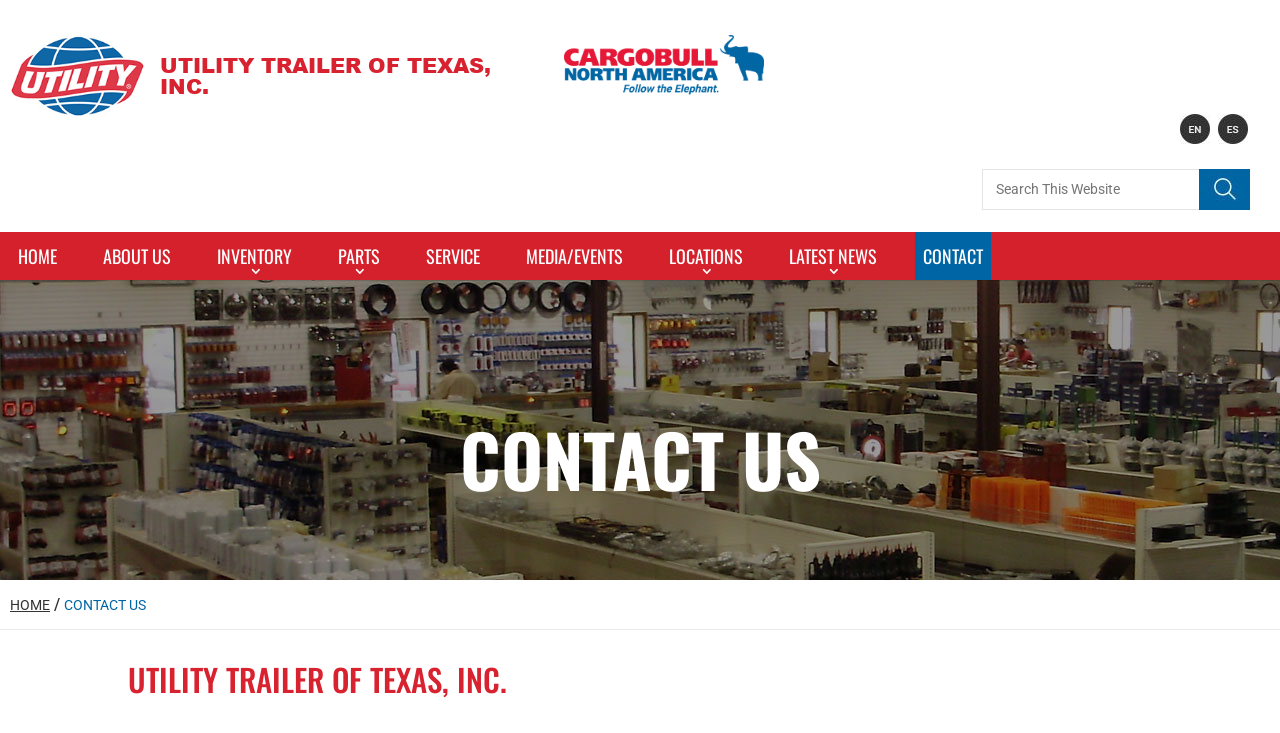

--- FILE ---
content_type: text/html; charset=utf-8
request_url: https://www.google.com/recaptcha/enterprise/anchor?ar=1&k=6LdGZJsoAAAAAIwMJHRwqiAHA6A_6ZP6bTYpbgSX&co=aHR0cHM6Ly93d3cudXRpbGl0eXRyYWlsZXJzLmNvbTo0NDM.&hl=en&v=PoyoqOPhxBO7pBk68S4YbpHZ&size=invisible&badge=inline&anchor-ms=20000&execute-ms=30000&cb=ab0i4sr6jl67
body_size: 49060
content:
<!DOCTYPE HTML><html dir="ltr" lang="en"><head><meta http-equiv="Content-Type" content="text/html; charset=UTF-8">
<meta http-equiv="X-UA-Compatible" content="IE=edge">
<title>reCAPTCHA</title>
<style type="text/css">
/* cyrillic-ext */
@font-face {
  font-family: 'Roboto';
  font-style: normal;
  font-weight: 400;
  font-stretch: 100%;
  src: url(//fonts.gstatic.com/s/roboto/v48/KFO7CnqEu92Fr1ME7kSn66aGLdTylUAMa3GUBHMdazTgWw.woff2) format('woff2');
  unicode-range: U+0460-052F, U+1C80-1C8A, U+20B4, U+2DE0-2DFF, U+A640-A69F, U+FE2E-FE2F;
}
/* cyrillic */
@font-face {
  font-family: 'Roboto';
  font-style: normal;
  font-weight: 400;
  font-stretch: 100%;
  src: url(//fonts.gstatic.com/s/roboto/v48/KFO7CnqEu92Fr1ME7kSn66aGLdTylUAMa3iUBHMdazTgWw.woff2) format('woff2');
  unicode-range: U+0301, U+0400-045F, U+0490-0491, U+04B0-04B1, U+2116;
}
/* greek-ext */
@font-face {
  font-family: 'Roboto';
  font-style: normal;
  font-weight: 400;
  font-stretch: 100%;
  src: url(//fonts.gstatic.com/s/roboto/v48/KFO7CnqEu92Fr1ME7kSn66aGLdTylUAMa3CUBHMdazTgWw.woff2) format('woff2');
  unicode-range: U+1F00-1FFF;
}
/* greek */
@font-face {
  font-family: 'Roboto';
  font-style: normal;
  font-weight: 400;
  font-stretch: 100%;
  src: url(//fonts.gstatic.com/s/roboto/v48/KFO7CnqEu92Fr1ME7kSn66aGLdTylUAMa3-UBHMdazTgWw.woff2) format('woff2');
  unicode-range: U+0370-0377, U+037A-037F, U+0384-038A, U+038C, U+038E-03A1, U+03A3-03FF;
}
/* math */
@font-face {
  font-family: 'Roboto';
  font-style: normal;
  font-weight: 400;
  font-stretch: 100%;
  src: url(//fonts.gstatic.com/s/roboto/v48/KFO7CnqEu92Fr1ME7kSn66aGLdTylUAMawCUBHMdazTgWw.woff2) format('woff2');
  unicode-range: U+0302-0303, U+0305, U+0307-0308, U+0310, U+0312, U+0315, U+031A, U+0326-0327, U+032C, U+032F-0330, U+0332-0333, U+0338, U+033A, U+0346, U+034D, U+0391-03A1, U+03A3-03A9, U+03B1-03C9, U+03D1, U+03D5-03D6, U+03F0-03F1, U+03F4-03F5, U+2016-2017, U+2034-2038, U+203C, U+2040, U+2043, U+2047, U+2050, U+2057, U+205F, U+2070-2071, U+2074-208E, U+2090-209C, U+20D0-20DC, U+20E1, U+20E5-20EF, U+2100-2112, U+2114-2115, U+2117-2121, U+2123-214F, U+2190, U+2192, U+2194-21AE, U+21B0-21E5, U+21F1-21F2, U+21F4-2211, U+2213-2214, U+2216-22FF, U+2308-230B, U+2310, U+2319, U+231C-2321, U+2336-237A, U+237C, U+2395, U+239B-23B7, U+23D0, U+23DC-23E1, U+2474-2475, U+25AF, U+25B3, U+25B7, U+25BD, U+25C1, U+25CA, U+25CC, U+25FB, U+266D-266F, U+27C0-27FF, U+2900-2AFF, U+2B0E-2B11, U+2B30-2B4C, U+2BFE, U+3030, U+FF5B, U+FF5D, U+1D400-1D7FF, U+1EE00-1EEFF;
}
/* symbols */
@font-face {
  font-family: 'Roboto';
  font-style: normal;
  font-weight: 400;
  font-stretch: 100%;
  src: url(//fonts.gstatic.com/s/roboto/v48/KFO7CnqEu92Fr1ME7kSn66aGLdTylUAMaxKUBHMdazTgWw.woff2) format('woff2');
  unicode-range: U+0001-000C, U+000E-001F, U+007F-009F, U+20DD-20E0, U+20E2-20E4, U+2150-218F, U+2190, U+2192, U+2194-2199, U+21AF, U+21E6-21F0, U+21F3, U+2218-2219, U+2299, U+22C4-22C6, U+2300-243F, U+2440-244A, U+2460-24FF, U+25A0-27BF, U+2800-28FF, U+2921-2922, U+2981, U+29BF, U+29EB, U+2B00-2BFF, U+4DC0-4DFF, U+FFF9-FFFB, U+10140-1018E, U+10190-1019C, U+101A0, U+101D0-101FD, U+102E0-102FB, U+10E60-10E7E, U+1D2C0-1D2D3, U+1D2E0-1D37F, U+1F000-1F0FF, U+1F100-1F1AD, U+1F1E6-1F1FF, U+1F30D-1F30F, U+1F315, U+1F31C, U+1F31E, U+1F320-1F32C, U+1F336, U+1F378, U+1F37D, U+1F382, U+1F393-1F39F, U+1F3A7-1F3A8, U+1F3AC-1F3AF, U+1F3C2, U+1F3C4-1F3C6, U+1F3CA-1F3CE, U+1F3D4-1F3E0, U+1F3ED, U+1F3F1-1F3F3, U+1F3F5-1F3F7, U+1F408, U+1F415, U+1F41F, U+1F426, U+1F43F, U+1F441-1F442, U+1F444, U+1F446-1F449, U+1F44C-1F44E, U+1F453, U+1F46A, U+1F47D, U+1F4A3, U+1F4B0, U+1F4B3, U+1F4B9, U+1F4BB, U+1F4BF, U+1F4C8-1F4CB, U+1F4D6, U+1F4DA, U+1F4DF, U+1F4E3-1F4E6, U+1F4EA-1F4ED, U+1F4F7, U+1F4F9-1F4FB, U+1F4FD-1F4FE, U+1F503, U+1F507-1F50B, U+1F50D, U+1F512-1F513, U+1F53E-1F54A, U+1F54F-1F5FA, U+1F610, U+1F650-1F67F, U+1F687, U+1F68D, U+1F691, U+1F694, U+1F698, U+1F6AD, U+1F6B2, U+1F6B9-1F6BA, U+1F6BC, U+1F6C6-1F6CF, U+1F6D3-1F6D7, U+1F6E0-1F6EA, U+1F6F0-1F6F3, U+1F6F7-1F6FC, U+1F700-1F7FF, U+1F800-1F80B, U+1F810-1F847, U+1F850-1F859, U+1F860-1F887, U+1F890-1F8AD, U+1F8B0-1F8BB, U+1F8C0-1F8C1, U+1F900-1F90B, U+1F93B, U+1F946, U+1F984, U+1F996, U+1F9E9, U+1FA00-1FA6F, U+1FA70-1FA7C, U+1FA80-1FA89, U+1FA8F-1FAC6, U+1FACE-1FADC, U+1FADF-1FAE9, U+1FAF0-1FAF8, U+1FB00-1FBFF;
}
/* vietnamese */
@font-face {
  font-family: 'Roboto';
  font-style: normal;
  font-weight: 400;
  font-stretch: 100%;
  src: url(//fonts.gstatic.com/s/roboto/v48/KFO7CnqEu92Fr1ME7kSn66aGLdTylUAMa3OUBHMdazTgWw.woff2) format('woff2');
  unicode-range: U+0102-0103, U+0110-0111, U+0128-0129, U+0168-0169, U+01A0-01A1, U+01AF-01B0, U+0300-0301, U+0303-0304, U+0308-0309, U+0323, U+0329, U+1EA0-1EF9, U+20AB;
}
/* latin-ext */
@font-face {
  font-family: 'Roboto';
  font-style: normal;
  font-weight: 400;
  font-stretch: 100%;
  src: url(//fonts.gstatic.com/s/roboto/v48/KFO7CnqEu92Fr1ME7kSn66aGLdTylUAMa3KUBHMdazTgWw.woff2) format('woff2');
  unicode-range: U+0100-02BA, U+02BD-02C5, U+02C7-02CC, U+02CE-02D7, U+02DD-02FF, U+0304, U+0308, U+0329, U+1D00-1DBF, U+1E00-1E9F, U+1EF2-1EFF, U+2020, U+20A0-20AB, U+20AD-20C0, U+2113, U+2C60-2C7F, U+A720-A7FF;
}
/* latin */
@font-face {
  font-family: 'Roboto';
  font-style: normal;
  font-weight: 400;
  font-stretch: 100%;
  src: url(//fonts.gstatic.com/s/roboto/v48/KFO7CnqEu92Fr1ME7kSn66aGLdTylUAMa3yUBHMdazQ.woff2) format('woff2');
  unicode-range: U+0000-00FF, U+0131, U+0152-0153, U+02BB-02BC, U+02C6, U+02DA, U+02DC, U+0304, U+0308, U+0329, U+2000-206F, U+20AC, U+2122, U+2191, U+2193, U+2212, U+2215, U+FEFF, U+FFFD;
}
/* cyrillic-ext */
@font-face {
  font-family: 'Roboto';
  font-style: normal;
  font-weight: 500;
  font-stretch: 100%;
  src: url(//fonts.gstatic.com/s/roboto/v48/KFO7CnqEu92Fr1ME7kSn66aGLdTylUAMa3GUBHMdazTgWw.woff2) format('woff2');
  unicode-range: U+0460-052F, U+1C80-1C8A, U+20B4, U+2DE0-2DFF, U+A640-A69F, U+FE2E-FE2F;
}
/* cyrillic */
@font-face {
  font-family: 'Roboto';
  font-style: normal;
  font-weight: 500;
  font-stretch: 100%;
  src: url(//fonts.gstatic.com/s/roboto/v48/KFO7CnqEu92Fr1ME7kSn66aGLdTylUAMa3iUBHMdazTgWw.woff2) format('woff2');
  unicode-range: U+0301, U+0400-045F, U+0490-0491, U+04B0-04B1, U+2116;
}
/* greek-ext */
@font-face {
  font-family: 'Roboto';
  font-style: normal;
  font-weight: 500;
  font-stretch: 100%;
  src: url(//fonts.gstatic.com/s/roboto/v48/KFO7CnqEu92Fr1ME7kSn66aGLdTylUAMa3CUBHMdazTgWw.woff2) format('woff2');
  unicode-range: U+1F00-1FFF;
}
/* greek */
@font-face {
  font-family: 'Roboto';
  font-style: normal;
  font-weight: 500;
  font-stretch: 100%;
  src: url(//fonts.gstatic.com/s/roboto/v48/KFO7CnqEu92Fr1ME7kSn66aGLdTylUAMa3-UBHMdazTgWw.woff2) format('woff2');
  unicode-range: U+0370-0377, U+037A-037F, U+0384-038A, U+038C, U+038E-03A1, U+03A3-03FF;
}
/* math */
@font-face {
  font-family: 'Roboto';
  font-style: normal;
  font-weight: 500;
  font-stretch: 100%;
  src: url(//fonts.gstatic.com/s/roboto/v48/KFO7CnqEu92Fr1ME7kSn66aGLdTylUAMawCUBHMdazTgWw.woff2) format('woff2');
  unicode-range: U+0302-0303, U+0305, U+0307-0308, U+0310, U+0312, U+0315, U+031A, U+0326-0327, U+032C, U+032F-0330, U+0332-0333, U+0338, U+033A, U+0346, U+034D, U+0391-03A1, U+03A3-03A9, U+03B1-03C9, U+03D1, U+03D5-03D6, U+03F0-03F1, U+03F4-03F5, U+2016-2017, U+2034-2038, U+203C, U+2040, U+2043, U+2047, U+2050, U+2057, U+205F, U+2070-2071, U+2074-208E, U+2090-209C, U+20D0-20DC, U+20E1, U+20E5-20EF, U+2100-2112, U+2114-2115, U+2117-2121, U+2123-214F, U+2190, U+2192, U+2194-21AE, U+21B0-21E5, U+21F1-21F2, U+21F4-2211, U+2213-2214, U+2216-22FF, U+2308-230B, U+2310, U+2319, U+231C-2321, U+2336-237A, U+237C, U+2395, U+239B-23B7, U+23D0, U+23DC-23E1, U+2474-2475, U+25AF, U+25B3, U+25B7, U+25BD, U+25C1, U+25CA, U+25CC, U+25FB, U+266D-266F, U+27C0-27FF, U+2900-2AFF, U+2B0E-2B11, U+2B30-2B4C, U+2BFE, U+3030, U+FF5B, U+FF5D, U+1D400-1D7FF, U+1EE00-1EEFF;
}
/* symbols */
@font-face {
  font-family: 'Roboto';
  font-style: normal;
  font-weight: 500;
  font-stretch: 100%;
  src: url(//fonts.gstatic.com/s/roboto/v48/KFO7CnqEu92Fr1ME7kSn66aGLdTylUAMaxKUBHMdazTgWw.woff2) format('woff2');
  unicode-range: U+0001-000C, U+000E-001F, U+007F-009F, U+20DD-20E0, U+20E2-20E4, U+2150-218F, U+2190, U+2192, U+2194-2199, U+21AF, U+21E6-21F0, U+21F3, U+2218-2219, U+2299, U+22C4-22C6, U+2300-243F, U+2440-244A, U+2460-24FF, U+25A0-27BF, U+2800-28FF, U+2921-2922, U+2981, U+29BF, U+29EB, U+2B00-2BFF, U+4DC0-4DFF, U+FFF9-FFFB, U+10140-1018E, U+10190-1019C, U+101A0, U+101D0-101FD, U+102E0-102FB, U+10E60-10E7E, U+1D2C0-1D2D3, U+1D2E0-1D37F, U+1F000-1F0FF, U+1F100-1F1AD, U+1F1E6-1F1FF, U+1F30D-1F30F, U+1F315, U+1F31C, U+1F31E, U+1F320-1F32C, U+1F336, U+1F378, U+1F37D, U+1F382, U+1F393-1F39F, U+1F3A7-1F3A8, U+1F3AC-1F3AF, U+1F3C2, U+1F3C4-1F3C6, U+1F3CA-1F3CE, U+1F3D4-1F3E0, U+1F3ED, U+1F3F1-1F3F3, U+1F3F5-1F3F7, U+1F408, U+1F415, U+1F41F, U+1F426, U+1F43F, U+1F441-1F442, U+1F444, U+1F446-1F449, U+1F44C-1F44E, U+1F453, U+1F46A, U+1F47D, U+1F4A3, U+1F4B0, U+1F4B3, U+1F4B9, U+1F4BB, U+1F4BF, U+1F4C8-1F4CB, U+1F4D6, U+1F4DA, U+1F4DF, U+1F4E3-1F4E6, U+1F4EA-1F4ED, U+1F4F7, U+1F4F9-1F4FB, U+1F4FD-1F4FE, U+1F503, U+1F507-1F50B, U+1F50D, U+1F512-1F513, U+1F53E-1F54A, U+1F54F-1F5FA, U+1F610, U+1F650-1F67F, U+1F687, U+1F68D, U+1F691, U+1F694, U+1F698, U+1F6AD, U+1F6B2, U+1F6B9-1F6BA, U+1F6BC, U+1F6C6-1F6CF, U+1F6D3-1F6D7, U+1F6E0-1F6EA, U+1F6F0-1F6F3, U+1F6F7-1F6FC, U+1F700-1F7FF, U+1F800-1F80B, U+1F810-1F847, U+1F850-1F859, U+1F860-1F887, U+1F890-1F8AD, U+1F8B0-1F8BB, U+1F8C0-1F8C1, U+1F900-1F90B, U+1F93B, U+1F946, U+1F984, U+1F996, U+1F9E9, U+1FA00-1FA6F, U+1FA70-1FA7C, U+1FA80-1FA89, U+1FA8F-1FAC6, U+1FACE-1FADC, U+1FADF-1FAE9, U+1FAF0-1FAF8, U+1FB00-1FBFF;
}
/* vietnamese */
@font-face {
  font-family: 'Roboto';
  font-style: normal;
  font-weight: 500;
  font-stretch: 100%;
  src: url(//fonts.gstatic.com/s/roboto/v48/KFO7CnqEu92Fr1ME7kSn66aGLdTylUAMa3OUBHMdazTgWw.woff2) format('woff2');
  unicode-range: U+0102-0103, U+0110-0111, U+0128-0129, U+0168-0169, U+01A0-01A1, U+01AF-01B0, U+0300-0301, U+0303-0304, U+0308-0309, U+0323, U+0329, U+1EA0-1EF9, U+20AB;
}
/* latin-ext */
@font-face {
  font-family: 'Roboto';
  font-style: normal;
  font-weight: 500;
  font-stretch: 100%;
  src: url(//fonts.gstatic.com/s/roboto/v48/KFO7CnqEu92Fr1ME7kSn66aGLdTylUAMa3KUBHMdazTgWw.woff2) format('woff2');
  unicode-range: U+0100-02BA, U+02BD-02C5, U+02C7-02CC, U+02CE-02D7, U+02DD-02FF, U+0304, U+0308, U+0329, U+1D00-1DBF, U+1E00-1E9F, U+1EF2-1EFF, U+2020, U+20A0-20AB, U+20AD-20C0, U+2113, U+2C60-2C7F, U+A720-A7FF;
}
/* latin */
@font-face {
  font-family: 'Roboto';
  font-style: normal;
  font-weight: 500;
  font-stretch: 100%;
  src: url(//fonts.gstatic.com/s/roboto/v48/KFO7CnqEu92Fr1ME7kSn66aGLdTylUAMa3yUBHMdazQ.woff2) format('woff2');
  unicode-range: U+0000-00FF, U+0131, U+0152-0153, U+02BB-02BC, U+02C6, U+02DA, U+02DC, U+0304, U+0308, U+0329, U+2000-206F, U+20AC, U+2122, U+2191, U+2193, U+2212, U+2215, U+FEFF, U+FFFD;
}
/* cyrillic-ext */
@font-face {
  font-family: 'Roboto';
  font-style: normal;
  font-weight: 900;
  font-stretch: 100%;
  src: url(//fonts.gstatic.com/s/roboto/v48/KFO7CnqEu92Fr1ME7kSn66aGLdTylUAMa3GUBHMdazTgWw.woff2) format('woff2');
  unicode-range: U+0460-052F, U+1C80-1C8A, U+20B4, U+2DE0-2DFF, U+A640-A69F, U+FE2E-FE2F;
}
/* cyrillic */
@font-face {
  font-family: 'Roboto';
  font-style: normal;
  font-weight: 900;
  font-stretch: 100%;
  src: url(//fonts.gstatic.com/s/roboto/v48/KFO7CnqEu92Fr1ME7kSn66aGLdTylUAMa3iUBHMdazTgWw.woff2) format('woff2');
  unicode-range: U+0301, U+0400-045F, U+0490-0491, U+04B0-04B1, U+2116;
}
/* greek-ext */
@font-face {
  font-family: 'Roboto';
  font-style: normal;
  font-weight: 900;
  font-stretch: 100%;
  src: url(//fonts.gstatic.com/s/roboto/v48/KFO7CnqEu92Fr1ME7kSn66aGLdTylUAMa3CUBHMdazTgWw.woff2) format('woff2');
  unicode-range: U+1F00-1FFF;
}
/* greek */
@font-face {
  font-family: 'Roboto';
  font-style: normal;
  font-weight: 900;
  font-stretch: 100%;
  src: url(//fonts.gstatic.com/s/roboto/v48/KFO7CnqEu92Fr1ME7kSn66aGLdTylUAMa3-UBHMdazTgWw.woff2) format('woff2');
  unicode-range: U+0370-0377, U+037A-037F, U+0384-038A, U+038C, U+038E-03A1, U+03A3-03FF;
}
/* math */
@font-face {
  font-family: 'Roboto';
  font-style: normal;
  font-weight: 900;
  font-stretch: 100%;
  src: url(//fonts.gstatic.com/s/roboto/v48/KFO7CnqEu92Fr1ME7kSn66aGLdTylUAMawCUBHMdazTgWw.woff2) format('woff2');
  unicode-range: U+0302-0303, U+0305, U+0307-0308, U+0310, U+0312, U+0315, U+031A, U+0326-0327, U+032C, U+032F-0330, U+0332-0333, U+0338, U+033A, U+0346, U+034D, U+0391-03A1, U+03A3-03A9, U+03B1-03C9, U+03D1, U+03D5-03D6, U+03F0-03F1, U+03F4-03F5, U+2016-2017, U+2034-2038, U+203C, U+2040, U+2043, U+2047, U+2050, U+2057, U+205F, U+2070-2071, U+2074-208E, U+2090-209C, U+20D0-20DC, U+20E1, U+20E5-20EF, U+2100-2112, U+2114-2115, U+2117-2121, U+2123-214F, U+2190, U+2192, U+2194-21AE, U+21B0-21E5, U+21F1-21F2, U+21F4-2211, U+2213-2214, U+2216-22FF, U+2308-230B, U+2310, U+2319, U+231C-2321, U+2336-237A, U+237C, U+2395, U+239B-23B7, U+23D0, U+23DC-23E1, U+2474-2475, U+25AF, U+25B3, U+25B7, U+25BD, U+25C1, U+25CA, U+25CC, U+25FB, U+266D-266F, U+27C0-27FF, U+2900-2AFF, U+2B0E-2B11, U+2B30-2B4C, U+2BFE, U+3030, U+FF5B, U+FF5D, U+1D400-1D7FF, U+1EE00-1EEFF;
}
/* symbols */
@font-face {
  font-family: 'Roboto';
  font-style: normal;
  font-weight: 900;
  font-stretch: 100%;
  src: url(//fonts.gstatic.com/s/roboto/v48/KFO7CnqEu92Fr1ME7kSn66aGLdTylUAMaxKUBHMdazTgWw.woff2) format('woff2');
  unicode-range: U+0001-000C, U+000E-001F, U+007F-009F, U+20DD-20E0, U+20E2-20E4, U+2150-218F, U+2190, U+2192, U+2194-2199, U+21AF, U+21E6-21F0, U+21F3, U+2218-2219, U+2299, U+22C4-22C6, U+2300-243F, U+2440-244A, U+2460-24FF, U+25A0-27BF, U+2800-28FF, U+2921-2922, U+2981, U+29BF, U+29EB, U+2B00-2BFF, U+4DC0-4DFF, U+FFF9-FFFB, U+10140-1018E, U+10190-1019C, U+101A0, U+101D0-101FD, U+102E0-102FB, U+10E60-10E7E, U+1D2C0-1D2D3, U+1D2E0-1D37F, U+1F000-1F0FF, U+1F100-1F1AD, U+1F1E6-1F1FF, U+1F30D-1F30F, U+1F315, U+1F31C, U+1F31E, U+1F320-1F32C, U+1F336, U+1F378, U+1F37D, U+1F382, U+1F393-1F39F, U+1F3A7-1F3A8, U+1F3AC-1F3AF, U+1F3C2, U+1F3C4-1F3C6, U+1F3CA-1F3CE, U+1F3D4-1F3E0, U+1F3ED, U+1F3F1-1F3F3, U+1F3F5-1F3F7, U+1F408, U+1F415, U+1F41F, U+1F426, U+1F43F, U+1F441-1F442, U+1F444, U+1F446-1F449, U+1F44C-1F44E, U+1F453, U+1F46A, U+1F47D, U+1F4A3, U+1F4B0, U+1F4B3, U+1F4B9, U+1F4BB, U+1F4BF, U+1F4C8-1F4CB, U+1F4D6, U+1F4DA, U+1F4DF, U+1F4E3-1F4E6, U+1F4EA-1F4ED, U+1F4F7, U+1F4F9-1F4FB, U+1F4FD-1F4FE, U+1F503, U+1F507-1F50B, U+1F50D, U+1F512-1F513, U+1F53E-1F54A, U+1F54F-1F5FA, U+1F610, U+1F650-1F67F, U+1F687, U+1F68D, U+1F691, U+1F694, U+1F698, U+1F6AD, U+1F6B2, U+1F6B9-1F6BA, U+1F6BC, U+1F6C6-1F6CF, U+1F6D3-1F6D7, U+1F6E0-1F6EA, U+1F6F0-1F6F3, U+1F6F7-1F6FC, U+1F700-1F7FF, U+1F800-1F80B, U+1F810-1F847, U+1F850-1F859, U+1F860-1F887, U+1F890-1F8AD, U+1F8B0-1F8BB, U+1F8C0-1F8C1, U+1F900-1F90B, U+1F93B, U+1F946, U+1F984, U+1F996, U+1F9E9, U+1FA00-1FA6F, U+1FA70-1FA7C, U+1FA80-1FA89, U+1FA8F-1FAC6, U+1FACE-1FADC, U+1FADF-1FAE9, U+1FAF0-1FAF8, U+1FB00-1FBFF;
}
/* vietnamese */
@font-face {
  font-family: 'Roboto';
  font-style: normal;
  font-weight: 900;
  font-stretch: 100%;
  src: url(//fonts.gstatic.com/s/roboto/v48/KFO7CnqEu92Fr1ME7kSn66aGLdTylUAMa3OUBHMdazTgWw.woff2) format('woff2');
  unicode-range: U+0102-0103, U+0110-0111, U+0128-0129, U+0168-0169, U+01A0-01A1, U+01AF-01B0, U+0300-0301, U+0303-0304, U+0308-0309, U+0323, U+0329, U+1EA0-1EF9, U+20AB;
}
/* latin-ext */
@font-face {
  font-family: 'Roboto';
  font-style: normal;
  font-weight: 900;
  font-stretch: 100%;
  src: url(//fonts.gstatic.com/s/roboto/v48/KFO7CnqEu92Fr1ME7kSn66aGLdTylUAMa3KUBHMdazTgWw.woff2) format('woff2');
  unicode-range: U+0100-02BA, U+02BD-02C5, U+02C7-02CC, U+02CE-02D7, U+02DD-02FF, U+0304, U+0308, U+0329, U+1D00-1DBF, U+1E00-1E9F, U+1EF2-1EFF, U+2020, U+20A0-20AB, U+20AD-20C0, U+2113, U+2C60-2C7F, U+A720-A7FF;
}
/* latin */
@font-face {
  font-family: 'Roboto';
  font-style: normal;
  font-weight: 900;
  font-stretch: 100%;
  src: url(//fonts.gstatic.com/s/roboto/v48/KFO7CnqEu92Fr1ME7kSn66aGLdTylUAMa3yUBHMdazQ.woff2) format('woff2');
  unicode-range: U+0000-00FF, U+0131, U+0152-0153, U+02BB-02BC, U+02C6, U+02DA, U+02DC, U+0304, U+0308, U+0329, U+2000-206F, U+20AC, U+2122, U+2191, U+2193, U+2212, U+2215, U+FEFF, U+FFFD;
}

</style>
<link rel="stylesheet" type="text/css" href="https://www.gstatic.com/recaptcha/releases/PoyoqOPhxBO7pBk68S4YbpHZ/styles__ltr.css">
<script nonce="TEPv4tgsqsL_fU42PntFLQ" type="text/javascript">window['__recaptcha_api'] = 'https://www.google.com/recaptcha/enterprise/';</script>
<script type="text/javascript" src="https://www.gstatic.com/recaptcha/releases/PoyoqOPhxBO7pBk68S4YbpHZ/recaptcha__en.js" nonce="TEPv4tgsqsL_fU42PntFLQ">
      
    </script></head>
<body><div id="rc-anchor-alert" class="rc-anchor-alert">This reCAPTCHA is for testing purposes only. Please report to the site admin if you are seeing this.</div>
<input type="hidden" id="recaptcha-token" value="[base64]">
<script type="text/javascript" nonce="TEPv4tgsqsL_fU42PntFLQ">
      recaptcha.anchor.Main.init("[\x22ainput\x22,[\x22bgdata\x22,\x22\x22,\[base64]/[base64]/[base64]/[base64]/[base64]/[base64]/[base64]/[base64]/[base64]/[base64]\\u003d\x22,\[base64]\\u003d\\u003d\x22,\x22IGTCvsKzwp0Gwq8MM8K/[base64]/VcOeYMKSKSrDm8OAwrbCl1hbJcKVSFIxwr3DmsK/[base64]/[base64]/CpMKUwp5Nw5rCvsOjYcOZS8Kqw5TCgg9HK1fDlhwKwq4Vw7bDjsOmUyRhwrzCo1lxw6jCi8OgD8OlSMKVRApKw7DDkzrCrmPConFMc8Kqw6BxaTEbwqN4fibCnA0KesKpwobCrxFUw6fCgDfCjsOHwqjDiBfDrcK3MMKow6XCoyPDssO+wozCnE3ChT9Qwq4vwocaAH/Co8Oxw57DusOzXsO/[base64]/CpsKawq9ZTMKmw5cGw78vwrAdBiBJQ8KKwq1tw5vCnULCu8KiNTjCkgXDjcKxwrVjWGI1HAXCu8OdK8KcPcKtSMOmwoMywpPDlMOCFMObwqVAN8O5PFrCkWZLwpvDosOpw7E7w67Cl8K4wpUqU8K7SsK9OcKBc8OAKQzDmi0cw6JmworDohhTwo/Cq8KpwozDvj4OUsOaw5k/emICw4lJw4h6AsKFScKmw5nDgDduSMOAMD3Clio+w4VNbGnCkMKuw5VzwoHCgMK1XHEFwoZ/[base64]/[base64]/DpcO1w67CkcOhwrPCgS5Dw5fCtMKVwoJ8wpTDpj5awpbDisKNw75+wrseK8KXNcO1w4PDo2hBazdXwp7DuMK7wrHCj3/DkX/DggfClFbClBDDrHcIwpQccAfCh8K+w4LClMKQwpNKDxPCuMK+w6nDl2x9DsKWw4vCly5+wpZSP34HwqwdClHDqnMXw7QkEX5WwqvCoHAOwp1+FcKcVRTDj2zCt8Orw5PDrsOZa8KPwp0Wwq/CncK+wpNAB8OZwpLCv8KNOsKedTnDkMOgPC3DsmBaG8KBwrPCmsOEZMKvZcKwwoHCq3nDjSzDtwTCrQjCtcOJEh8qw7NAw4TDjsKFdF/DinHCtyUGw5rCmMK7GsKiwrcxw5ZWworCkcOyVsO1C0LCsMKsw5DDnCPCmm3DucK3w7ZvAsOJTFMeFsKnPsKBSsKTHEhkOsKRwp42MEjCi8KJb8OPw70lwo0+R3VFw4FlwojDu8KxdsKXwrgew7fCucKFw5TDkwIGfsK3w63DnQ/DmMOhw7sBwpo3wrrCn8Obw5XCmyo5wrNfwpUOw5zColjCgiNqSWhrRsKiwosya8OHw5nDuWXDgsOkw7xmZcOOb1/CgcKrDiI6bhEMwqQnwp15VR/CvsOgWRDCqMKiNQUWwptTVsO+wqDCtnvDmH/CpHbDtcOcw5jDvsO8ZMOaE2XDsXsRw7VBMcKgw4Exw6ElMMOuPzDDosKXbMKnw7zCusKgRGMLCcKjwrLDk2NpwoHDk0DCmsKtCsOdEC/DoRXDpzrCk8OjNE/Dtw4qwr5yD1sJGMObw6Z/AcKPw5fChUfCt1nDmMKtw5jDmDttw6rCvCdhLsKCwrrDhjPDnhBxw6PCjwIVworCt8K5ScOwQcKAw4fDkn56dCTDuSVQwrpudDLCnwkLwoDCicKkPnYwwoN2wpV5wqJIwqozLsKNWcOKwrJZwrwNT0jDs3M9JcOswqrCqClvwpg2wrrDo8O/BMKVHsO1A0Qlwps0wpXCpsOseMK8HVhqYsOoFD3CpW/DumLDtsKCRcO2w6gfNsO3w4HCj0tDwr7CjsOKNcKrwrbCgFbDr2Rxw70Fwodmw6A6wpVGwqJADMKEFcKhw5XCuMK6fMKnCGLDjjcwTcO1wp/Dm8OXw4VEQcOuHsOuwqjDi8KHW3FYwq7CuQbDhsO5BMOSwpPDoz7Chy15ScOMDjx9FsOow5wQw5Y0wo/CvcOoFzRbw5TCnw/DiMKucjVSw5PCqiLCgsOcwr/Cq2XChxslA07DhBoDMMKzwr3CowDDq8OoNH/CtAFjPVN4eMKbWCfCnMO0wpZ0wqh7w71eJsKUwrrDtcOMwpXDrE7CqBUgLsKYNMOXV1HCocOPawoCRsOYBGtxNxDDhMKOwoLDkXzCjcOXw7QvwoMTwq4Qw5UiYG3DmcOsGcKjTMO8FMKxG8KEwowKw4l7cQJefEw2wofDi3/Ck0xlwovClcOxYi0PABjDnsK6QBdcE8OgDB3Dt8OePAgUw6M2wrDCkcOZbkzCti3Ci8KywpPCh8K/GzHCmBHDgVHCnsOjEljCiRMlOEvChS4/wpTDvcOzVU7DvBZiwoDCvMKGw4DDkMOkRGITYREgWsKZwqViZMOWB2Uiw7QHw5vDljTCgcKFwqo0QU0awqUmw64Yw6fDrxzCmcOCw4oGwrAxw4bDn1VkGjTChj7CsUUmCVRCQMKwwqtpUsKLwr/Ck8K1SMOBwqXCksO/GBRTGhDDisOzw49NZh3CongBPXIGEsKNLhjCncK/w4cBQTlNTA7DusO/L8KFGMKowpnDksOmGHfDmnHDlxAsw67DjMKGc3jDoS8FYjvDgwMHw5IOEcOMLz/Duj/[base64]/Co1LChsKoBBHDgAvDjTDDtRrDtDvDhCLChhbCmcKzL8KfOhXDkcOmT1hROjF0QRXCnU0wZQ14LcKow4TDuMOTTMOffcOoGsOZfRArb24/w6zCl8OrFm5Pw77Dn13ChMOOw5zDmkDCkwY1w7FcwqgLGcKhw5zDsyYnwqzDsGnCncOECsOow6wJOsKceAp5JsKOw6B8wrXDjw3DusOgw4HDk8K/wpYfw5vCvGfDr8KcFcKNw5PCgcO8wpzCsHfCmHU6QBDCjnYjw4oewqLCgAnDssOiw5LDmD1cEMKBw7/ClsKhLsOew7pEw5XDhMKQw5XDgsOBw7TDgMOiJEYVZSxcw5R/NcK5JsOLUFdHeAMPw5fDpcOAw6R7w6vDsGwvwpsVw77CtSHDlVJSw5TDvVPCsMKcSnFvUz/DosK4TMO/w7dmasK+w7PCtxHCncO0I8ObH2LDh00Dw4jCvH7Ck2Uma8Kow7LDtTnCu8KvIcObcykAQcODw44SLjHCrA/CqVNPNMOfE8OgwpHDjQPDtMKFZAzDtjTCoFMnZ8Ktwq/CsiPCqzLCpFrCjE/Dv0bCkzlzHR3CjcKlR8ORwonCg8O8bwETwoDDuMOuwoYccB4wMsKowp85IsOVw74xw5LCoMKEQicvw6DDpXoMw6HChEcUwqZUw4d3dC7CicOHw6LDtsOWXyTDuVDCp8ONZsOCwr4/Bl/Ci2/CvkAZCMOTw5FYcsKsJA7Ck3zDsQZMw7dHGRPDjMKfwrE6wr/DqRnDl2csNA1hFMOAVTMnw5FlKcKFw5JhwptMRRU3w5lfw6/Dr8O9GcKBw4HCky3DtmUjeV/DscOxdDZEw43CqDjCisOQwrsMTALDu8O9KEXCl8OdHVIHVcK0ScOQw4VkaFDDosOTw6DDmxfDs8OtSsKVN8KRbsKmISENCMOUwojDvV90wrM4IQvDtSrDvG3CrcOWSyIkw6/[base64]/DusKNY8KfBsKIPSpuT8Kiw6TCk8KCwrlMGMKyw5lTMBw9YAXDvsOWwqN1woJob8Kew5pGEBxkeR/DtxphwobCqMKkw5rCmUl1w6UyQDfClMKNBwZpw6TCrMOQCj0QOj/[base64]/DiF8cwr/Dg8K3wq02CsKzwpFPP8KmwocFLMKrwp/Cq8KwWMO8FcKiw6/CrULDrcK/w5cvQcO/FcKqWsOswqfCusKXPcOxb0zDhhkhw6J9wqTDp8O3GcK+A8OvEsOJE28qcCHCmDDCjcK5LRBEwrIMw4rDikx2Og3CsR1ldsOYJMO4w5fDp8OHwpDCqwzDk2fDlFQvw4DCqS3Ct8OEwoLDhw7DrsK4wpx7w5x9w6UMw4Q2NS/CqjHCoFk3w7TCrRtxO8OowpA4wrVHBsKCw6HCnMO7K8Kzwq/DiBTClSbChSLDs8KVEBYRwo1aQUIgwr/DgXQcHhbCnMKHF8K4Fk7DmsO4UcOvFsKeckbCuB3Ck8O/[base64]/[base64]/ClmrDskcOwr9vISvDhsKhZCFawqokDMKJV8Oowo/CqsOOR1I/[base64]/[base64]/[base64]/DnULDrMOjwr7ChcKFOE/[base64]/wqRVfcKLwqcIVMKXwrYALsKgN1TChcO2exDCm8KoaBoYSsOew6pmKR4yFiHCmcOMahNWFg/Dglc+w7XDtjsKw7HDmCzCnj12w73CoMODdBrCn8OhSMKFw6lzZMOFwoh4w48cwqDCi8OcwqwKbAvCmMOmO3IHwqvClBVMHcOiFiPDr3Qhb3LDgsKrU3bCkcO3w55pwqfCkcK4CcOoJSjDhsOpf3pVN04GYsOLJ00kw5NhIMO7w7/[base64]/wq96w7AfPsKefU9awr9aw6VfEMKWwpDDj2dZZ8Ogb3UbwqPDo8KZwoE1w6sRw5ofwojDpcKvY8O2MMOXwo5yw7rCqXTCjsKCGH5KE8O5HcKFDXN2ej7ChMOMX8O/wrk/PcODwrxawpkLwqp0ZMKQwpfDoMO0wqYvP8KKeMOpWRXDm8O9wqzDksKHwp/CillrPcKXwpLCnkgxw4PDgcOOV8Ojw6DCusOQSG9pw7fCjz4UwrXCgMKrfGQYV8OfZTDDpcO7wpTDkQBqLcKUEkvDpsK8aFsfcMOiaUVmw4DChzwkw7ZtJHPDtsKuwpLCrMKew7/DscOJL8Ofw4PClMOPR8O3w4TCsMKZwoXDqgUdKcOYw5PDtMODw4B/TWUGM8Oaw5PDn0dUw6JZwqPDhUtUw77Dv0TCs8O4w7LDgcOfwrTCr8KvRcOIC8KVVsOtw5Jzwq0zwrFWw5jDisOEw5kzJsKuR2rDoCLDliHCqcOAwqfCgirCnMKjfx1IVh/[base64]/DjsKAMmXDlkVlYW3DvXDDgGDDocODwplywoELKwnCpWYlwprCosOFw6ljTMKnPU3DkxXDusOVw7I2ScOJw4JQVsOlwqnCocOxw5XDv8Kswphyw6EAYsO7wpskwobCiCVmH8OIw6/CkgJjwrbCgsKGJQpGwr99wpHCvcKwwrtBL8KhwpY7wrzDicO2J8KcXcOfw4wKDDLDvMO4w7dALQ7Dp0XCgj8awoDCqhUCwrXCvcKwF8KfSmAXwpzDmMKFGWXDmcKkL0nDhWbDlBLDjXozYcOQG8K8fcOaw49FwqkSwrLCnMKfwoTClw/Co8OkwpAsw5HDtn/DmFlMNCU9GiDCh8K+woIaHsOcwosKwrVWwoBYd8Kbw6jDgcOxdggoOsOCwo13w6rCoR5FCMOHTEvCtcOZGMOxWsKcw6kSw4hmRMOzBcKVK8ONw7nDpMKnw6fCusOKFmrCv8OAwqN9wpnCkHAAwp5ywq3CvhcEwqvDun89wqXDosKVMAs/O8K0w6l1F2PDhn/Dp8KtwroQwqzCvmjDjMKQw68HZiQ/[base64]/DgMO1w4JlS8OpXTbCqj/[base64]/ClHhowppuSx3ClDAhAsKkwqLDrUXDrClaAcO2XnrCvDnCmsOmTcOPwqrDhHUjHcKtEsKmwr0Swr/DkWzCozU8w63Cv8KmQ8O8EMONw4Z7woRsSMOaBQY5w4klKD/DgMKuw5lrQsOWwqrDtR1Ec8Osw67DtsOnw7HCmWIAD8OMAcKowoRhHUZLwoA/[base64]/CosOeRCnDpsOYdcOyw4PDvsKZCMOaeMOcwqXClV1dw4sTwonDmDxBasKbERtcw7LCqR3CvMOHY8O2GcOhw5PDgMKLS8Kuw7nCnMOowol9VUwJw5/Cm8K0w6wWfsOzX8KCwr1JUcKOwrlvw4TCt8OYfMOXw6/Dk8K9EGbDpQHDvcOQw5/CvcKzNFp/M8OQcMOOwoAfwqBmI3g8LBR8wqHCiErCi8KGfAvDgmzCm0tuWXXDpR4zLsK0WcOxRE7CjFPDgMKGwqRGwr0SHRnChcKrw4Y/X37DoiLDpnVfHMOcw4PCnz4dw6TDg8OoFVk5w6nCmcOXbl3CjUILw6VeVcKAXMKrw5XCiBnDtsOxwqLCm8Kyw6FqcMOow43ChS1ywpzDqMOefCrClRU0BX7CgW7DssOOw5thIXzDpmPDrcOPwrgIwoXDulDDpg4mwpfCiw7CmsOsH3ACPlbDh2fDr8O2wqTCjcKebG/Cm1bDhMO+QMORw4nChjtsw6Q7A8KiPyRJd8Ouw7Yhw7HDj3kAXsKKGhxNw4XDq8K7wpbDtMKrwrzCoMKuw7MzHcK9wpVRwpHCqcKNO0IPw4LCmcKGwqTCp8K3QsKKw6oaLntOw70/[base64]/[base64]/CrsO+TWduw6bCuglCS8Ogwo5HRsKaw4hTwooTw6BBwrY7bcO8w7zCrMKCw6nDhMKfNmvDlkrDqxXCkTlHwovCqQk5OsKTw5tnPsKsIyJ6CS5kV8OnwpTDpsOlw6LCrcKgCcOQCWliAsKOZSgVwpHCnsKPwp7CrsO3wqgMw69BL8O/[base64]/CkVldwqrCkDAPf8KXKiwkD8Ocw6FXw5Bsw6jDu8OxH29UwogEQ8O5wrNew7rCgC3CoWPCq2UUw5vCmxVVw6FPE2vCsEzCv8OTe8OeTRJ1d8KNS8OWN0fCswLCj8KxVCzCo8OLworCqwEjfsOkNsO1wqoWJMOfw6HCoU4Bwp/DgcKdYjHDgk/CscK3w7DCjSXDsmN/CMK+BX3DhVjCvsKJw746OMObdCU9GsK8w4fDnXfDmsKtBcOUw4vDn8Kqwq0ccWvChnnDuR4/w6FmwrDDjMKQw7jCusK0w7bDnwhoWcOqeVYacUXDuid8wpjDuFPDtGnCnsOgwoZHw6s/KMK/[base64]/Ci8Orf8OpwrPDgcOzVBkswqE9w6Y6YcOaG1M0wp5cwoPDpcKTZiBuMcKQwo7Cp8Obwo7CoREnJsOLC8KbAzw/VG3CiVcWw6jDi8OawpHCucKxwojDsMKPwr04wrDDrQsiwr8CNhlMGMKiw4rDlAHChQbCr3BEw6DClMOKKkbCvAd6e0/CrRHCt1Rfwphgw5vDpsKFw6jDm2jDt8OEw5/Cj8O2w6VsNsOZDcOhMxBzNGQbR8K+wpRDwpBkwp9Sw6Eyw6k9w7Euw5DDsMO3KRRlwqlEWADDuMK5GcKhw7TCssKeNMOlFwLDjT7Ck8KiWAXChsK8wo/CtsOyasKFd8OxJ8K1cBzDvcKyDgo5wocEPcOGw4g8woTDvcKpcBJzwo4TbMKcNcKSPzrDo27Dm8OrB8OUSMOtfsORV3Nqw5szwqMHw65ZLcOTwqnDqmbDhMOdwoDCisKCw4nDiMOfwq/Ci8Kjw4HDpAMyW1NUYMO8wqkUeEXCiD7DpDTCksKeEcK/w6wifMKkF8KAVcKzaUlwDcO4AktqGx/ChinDlGVuacOPw5nDr8O8w4pOCnzDoncWwo7DojHCt1AKwqDDssOAMBnDhFHChMKhJmHDsk7CqcOldMO3bcKIw7/DnsKfwpsHw7/[base64]/DiVXCo3cIDMK/bkrDqsKswpHCojbDsQfCvsKsR01AwpfCnzrDn17CrBtPLMKOTcOzJ1nDosKwwq3DosKBWgzCnG0nBcORE8Oywol+w5DCmsOfMsOgw6nCkinCpRrClXJQS8KjWw0Nw5TCnCFPTMO9wrPChH/DtDkVwq1ywoYECVLCm0XDpk/[base64]/CjcOMVlTCm8OSDivDpTHCocKuMAfCjcOgwo7DoQcFwphMwqJBOsKIVk0LYDMDw4pzwqfCqRorVMOTOMKObsO/[base64]/Dn03DtMKnDjDDsS/CgMOew5l+DTHDsExkwoI3w7M9EmDDqMOAw55KAFXCgMKLYCnDrEI5wprCmCLDtEXDqAp7woLCvUXCvwBfJjtaw5TCknzCgcOXSlBYVsKRK2DCi8OZw6zDkBbCi8KSZ0pwwrFtwoFsDjPCgnHDgMOQw7Erw67CkizDnQJ/wpzDnAAfG2Y4w5k0wprDqMOYw58ow4MdesOSenkpIA9+VXbCu8KNw58fwpYZw7/DmcOtFsK5f8KMGGLCpHTDisOuTwMzPWVQw6Z2NGfDmMKqeMKxwovDiVLCl8KJwrvDp8KXwp7Dl3zCmMKWfVHDh8Kjwr7DhcKWw4/DjcO0FQjChlXDqsOEw4zCkcOXYcK/w5/DskIiLBtHCcODWXZWEMOdGMOxL2V7wpvCrsO6TMKQX0FhwpvDn05SwrM3LMKJwq7Cp1kuw6UkLsKvw5bCqcOYw7DCh8KSDcK2TBtOBDLDucOuw5QiwqxxUn8Cw6PDplzDgsKwwpXChMOcwqfDg8OqwrsXRcKvWQ/CkWTDocObwq5MMMKNAXDCgAfDhMKMw4bDscKlewfClsKpMwXCo3wjQ8OAwqHDhcKpw5cCE0tNLm/[base64]/DmzfDtC8fw4zDocKXw4UPw6tqfGjDusKOw5vDqsOUWcOsAcOdwrhvw5hocwDDl8K2wp3CkiUtcWzCqMO1acKtwr5/w7DCulBrOcO4GcKXSGPCjhECP0fDjgvDvcK5wrUzZMKVcMOyw4V4P8KCO8O9w43CmFXCqsOXw4AFY8OhSxg8AsOJw6PCn8OLworCnEF4wrV/wrXCp0YFchxEw4vDmAzDvk0fRAYBDDtWw5TDtiBfIQ9OdsKAw5l4w6LClsO2YsOjwr1lYMKZCsKCXGl0w4nDgw3DrcK9wrbCrHTDhnPDsjAzQAw0ISxjWcK8wpJ3wolEAyULwr7CgWdDw7/CqVJnw4ovIErCh2ojw4XClcKGw6JbHV/CtGXCqcKtEMKwwqLDrE8+FsKUwpbDgMKOJ0gLwp3Dt8OQZ8KPwqLDjybDkn0eWMKAwpXDgsOuWsKQwrx9w6M+MWnCgMKsNz5yBAfDkHjDmMKYwonCnMOzw4/DrsKxQMOAw7bDoAbDoFPDjmgiw7fDp8KFQ8OmBMKAAx4FwrU0w7cUMgHCn0pUw7zDl3XCs00rwpPDkxfCvVBJw67DuGMow5k5w4vDiEzCmjs3w6bCuGVIHmxoTlzDkiQTFMOmclzCpsOlZsOrwp97TMKgwovCjsO+w6jCsT3Cu1x4Fz0SE1cvwrjDoSBlZw/[base64]/ClQrCpzrCgF7CvUd3c8OuXlFMKcOfwoLDlylmw53Du1TCtsK6KMKLclPDl8K4wr/ConrDuUV9w7DCsl4JcxYVwrkLOcObI8KUw4TCt2HChWDClcKSTcK8Fh9DTRhXwrvDicKew4rChWxAASDCigFiIsO+cQNTWwDDlWDDgSMqwooGwpcxSsKYwpRPw7ckwp1hTsOHf3MRNxPCo3TCoC8vdyc5QTbCtMKpw7Efwp/DksOCw7dfwrXCusK7GS1cwp7ClCTCqF5oVMKTUsKXwoLCiMKswrTCtMOxeUrDn8OhQy/DvjN6WW0qwotTwpN+w4/CpMKiwrfCncKxwpEdYhjDqgMrwqvCt8O5UR1tw4t1w41TwrzCtsOQw6zDr8OWRTdEw7Y6w7geaxbCj8KZw4QTwrdow6xrSwzDjsK1cwsAF2zChcKBHcK7w7LDrMOALcOlw7I/ZcK7woQuw6DCn8KIDD5Hwr8twoJIwqM4wrjDsMKCdsOlwqsnfFPCmEMKw6YtXyUVwq0rw7PDgMO3wpjDrMODw5INwoIAGU/DrcORwo/CqT3CssOFQMK0w7XCs8KvX8K4FMOKbnfDj8K1Zi3DgMKWHMODSz/CqcOicMOnw5ZVAMKmw7jCtmh6wrc0Pmw3wrbDlU7Ds8OvwrLDgMKpMQ9iw7rDi8ODwojCoX3CoR5UwrMtQMOvc8Oww5DCusKswoHCpXnCkcOhaMK0B8KNwrvDnWRhdEZ7B8KHfsKdMMK8wqbChsOVwpEOw7swwrfCmQ8Yw4/[base64]/DnMOFHMKAw6V5c8KtIU/[base64]/CicKYcA0hAMOlQj1NTcOGKy7DlR5YFsK7w5XDq8KDMlXCtVTDv8OEw5zCjMKpYMK0w63CpwTCn8KAw618w4A1EAzDszYVwqVewo5AO2BBwoPCicKNPcKfSRDDuEwswonDi8OMw5rCpm1Ew7DDscKhfMKJVDoMdgXDh0gJM8KuwrPCpRIzZx9nSALCm1HDkx4Jwo8lMV/CpwnDqnZ9EMOyw7jCg0HDqsOEZ15Cw70jX2lKwqLDs8Osw7o5woEpwqBYwo7DrUgVcnfDlhUMbsKVRcKMwrzDoiXCgjXCojwcUMKtw7xwBznDkMO0wo/CnDTCscO/w4nCh3lLXQTDnCDCgcO1wodOwpLDs1N0w6/[base64]/Cg8O6HsK3fsKkPsO/TMKGa8OJwpvCn1ZRwq9TJMKrCMKxwrxZwohUJ8KhdcKgecORLMKrw4kcDlrCnVrDt8OpwofDq8OwbcK6w7PDsMKjw751B8KVKsO9w4cjwqdtw6IEwq1iwq/Di8Ovw7nDvXVhS8KfdMKlwodiwrDCucKww74wdgRdw4jDiEZ5AyfCj0M/SMKewrs/wojCtC10wr7Cvx3DmcOLwrfDl8Osw5DCssKXw5FKEsKLJHzCo8O2BMOqc8Kkwr0Ww73Du3E9wo3DkHRzwp3DgXN6XQDDvWHClsKiwqrDg8O0w51lMiFXw6/CpMK7QcKVw58ZwoTCvsOrwqbCosKGHsODw43Cn28iw44ofg8Cw6Q1BMOiUSVYw6I1wrzCkEQxw7zCtMK8Gi0TXgXDlA7CkMO/w5nDlcKLwoRMH2oQwpHDsgfCgMKIf0ddwp7DnsKXw5IYPXAOw6DCnwLCgMKWwrMkQ8K0RMKPwr7Dtm/Dn8O+woV5wosAXMOow44MEMKnw5PCosOmw5HCkmDCgMK/wrVLwrVqwp5WYsOrw7xfwp/CswJaLE7Co8Oew7UEQTgAwp/[base64]/[base64]/DvcKnNMKyR8Kkw7rDqVkvAMK4w4fDvsKnDsKxwoMtw5HCvy4Ow75GV8KMwoLCnsOYYcKGGX3CuT1PfCxjEiHCu0XDlMKqTQxAw6XDtmcswrrCtMKAwqjDpsO/MxPClRDCqVPCrDd0Z8OABTJ8wqrCrMOLUMOQNURTa8K7wr1Owp7DqMOCdcK1SkLDmgvCqsKtNcKyLcOFw4A0w6bCk2l+acKow6sLwqFBwokbw7JKw601w7nDnsO2X2bDgQ51TxvDk2HChDtpBygew5AewrfDtsKHw64CCcOrL3B/OsKWDcK+TMK4wqVtwpMTZcOuAQdJwr7Cl8Ohwr3DtC5YfWnCkABbGsKddEfCkl7DlVzDt8K8d8Ogw7vCgsObccOKWWLCjsOiwpR6w4YWS8Onwq/[base64]/Ck8OPw4lkw5zDvsOfw5fDqcO+VgbDl8K1NMOcDcKdJV/CiiXDvsOMw6zCrsOTw6dMwr/DtsOzw6jCusOHdiVtU8Kbwp1Wwo/Cr3ZhIl7Ds08PEMOhw5zDr8KJw7kfYcKzKMOxb8Kew7fCgAZ4L8OcwpXDhFPDk8OraiEowq/DiRcvWcOCJV3CrcKTw7s+wqplwqvDnQNvwr/[base64]/DgcO1ZMOaH8OQR1Nqw63DrsKpREACd8KFwrZywoPDry7Cr1HDp8KFwqgyfBhJRVQvwoR6w5Q+w6Rrw6ZRFUcjPy7CqT45wphBwpppw7LCt8Ofw7XDowTChcK/CBDDrRrDosKrwqpIwogUQRLCoMKRGx9dYRliABjDukBmw4vCnsOeJcO8WsK/[base64]/DlcKVw73CqMOmOMOpwpHDscKxw5bDqzU9UsO9b1vClsKOw5pTw6TCocOkFsK+SyPCmRHCqGJCw4nCqcKnwqNNOTV5GcOTKw/DqsKnwpjCpUk2KMKVfTrDoy5Dwr7Di8KyVzLDnX5zw4bCminCoApuflbChBFwERk0bsKvw5HDk2rDt8K+VTkNwopUwrLCgWc4EMK7IgrDljs7w5LCrk5EQMOXw6/ClCBXaSrCtsKdZigIZSTCn2dRwq99w7kcR3Ftw402JMO9U8KgACkYFmJUw47Dj8KSZ2jDqgAkTG7CiSh/BcKEOsKcwp5yRXJQw6I7w4/[base64]/T8OQVcOAMz8oU2obwrtXwrzCssKFYD1tHsKTwrHDoMOqHsOiwpXDoMKvG2LDpl95wowoUFZKw6hJw7nDvcKNIMK+agsCR8K6wqg7S1dRW0jDq8KCw4lNw6vDhh3CnAMIfFFGwqp+wqrDhMOawo8fwpvCkS/Cn8O1CsOEw7XCksOcXRLDnz3Dk8Ovw7YJZg0Tw6Asw7gtw7/CulDDigUnD8OPcRtwwqXCtz/Ch8OyNMKkCsOvHcK8w4nCkcKxw7B/GSxww4zDqMOww4LDucKew4AuT8KBUcObw5F4wr7DkXnCpMKsw4HCn27DoVJiKzjDt8KXw5g8w4bDnmbCocOUf8KqEsK5w6HDqcOOw515wqzCozTCsMK9w4/CgGjCrMOQKcOlS8ONbBXCscKeQcKaA0ZVwoZRw73DsXPDncOhw65Uwpw4dFtPw4vDocOdw7DDlsO5wr/DkcObw5UnwoptH8KOCsOpw7fCqMKfw5nDtcKXwq8jw63DgSNAQTYzVcOpw7gsw7/[base64]/CvcKqOcKGHyoPw7LDm8KJwojCrCtEwrrCoMK3w6JqDMOJGsKoKsKbfVJuTcOCwpjCv3N6PcOJRTFvfDvCjW/CqMKMGG11wrnDo2Jawp1mPQ3Drg1vwrHDgQLCs0ocbEMIw5TCkllwUMOkw6FWwozDiX4Dw7PCpVNVcsKcAMONEcOfV8OuVxjCsR9jw5/DhCHDvBt7GMKaw5sVw4/DgsO9WcOPGSXCrMK1RMObDcO4wqTDp8OyaBRfY8O/w47CnXjCs1Ikwp8XaMOnwoLCtsOAOA1EUcO7w6jDll0NXMKjw4LCilzDnsOIw7tTWHV8wpPDk3/[base64]/d8OVwoLChMOowqnDmsO8w7zDsRckb8OIfnHDrCokw4DDtk1Gw6N+F07CpgnCsmfCpcOPWcOYEcKAcMO8bl5zL25xwpZ3D8KHwqHCmSELw6slw5/ChcKcT8Kzw6N9w6rDtgLCgSE9DR/Dj0jCjjAEw694w4ZMU3nCosO4w4zCqMK+w4sWw6rDncOvw6FKwpVGV8OYB8K4CMK/QMOuw7jCq8OIw4XClMKxeV1gCxUuw6HCsMOuCUXCgEVrEcOfIMO6w77CtMK3H8OWXMOtwojDusO8wrfDkMOWLgFfw79ow6gTL8O2IMOieMOow6dGN8KoEkjCv0rChMKswq5XXF/CpB3DhsKYbsOPWsO7FcOWw5ReAcOyMTE8dRjDq2fDucKYw6h8FnXDgztKbydkDx4XIMOGwobDtcOzdsODVVM9PWzCh8OPdcOcLMKMwqMHc8O+woM4BsOkwrgLK0ElLmkKWEkWasOhFnnCsEPCryRUw4hpwoPChsOfUlc/[base64]/Dr2vDlMKGwokVCGvCgMK/WMKRw57DqgoOwobCq8OhwoJvJsOVwp4PVMKJPXbDo8ObfibDiXLDiQ7DjhvCl8Kcw5cDw67DsWxoTRkFw4DCmVTCviBiJ200FsOQeMOzcjDDocKZPmU/eyPDjmvDhcO2w6gFwqDDncO/wp9fw7srw4bCiQTDl8KsVwfCmUPClHgLw7bDgMKBwrtkUMKmw4LCoXAkw6XClsOSwp0Vw7vChmZNFMOoRwDDtcKQOsOJw5oYw5wvMEnDucKIBQPCq31iwqwvUcODw7fDuQXCr8K0wpxIw5PDnxQSwrE/w6zDtT/CmlnCo8KNw5/CvT3DiMKGwpvCs8OpwoQew4nDhAxVFWJnwqlIcsKhY8KgaMOJwr0kYS7CpSPDiAzDqMKpIW/Dq8K2wojCpS0/w7/DqMK3Aw3CglBwb8K2fB/DlkA2N3RVdsO4ZWlkT0/DtxTDsxbDgsOQw5jDq8OWO8KcK3PCssKIfBALF8K3w44qHl/DkCcfU8KbwqTCuMOEU8O+wrjCgETDp8OCw4Iaw5bDuQbDjcKow6JjwrYLw57Cn8KyHsKrw7t8wrHDonXDrxlEw5XDkx7CmgTDocOYUsOJbMOsJE1kwqcSwr0mwpLDuTJAaQAkwrVud8KoIXpbw7/CuGVdBzTCtsOmYsObwpVNw5jCu8OlacO7w6TDssKIQCXDgMOITsOpw77DnyhPwpUvw6HDrcKyRVcJwpnDpR4Ow4fDnmPCjX8XEn3CpcKAw5LCsDd1w7TCg8KMbmVkw67DjQ44wrfCmXMpw7jChMKCS8OCwpZAw6Z0AsObHErDqsK6T8OhOD/DvHxAImx0IUPDmVdTGHbDqMOaPFw5w7pSwrkLXGAeGMONwpLCmU/Dm8OVYwLDsMKgLCglwrtOw6NaFMOnMMKiw6gHw5jDqsONw59cwr0VwopoK33CsS/CvsKnLhJ/w4TClSLCoMKkwqsTasOtw7HCrS8rdcOHfGnDs8KCSsO+w715wqVrwpsvw7AcYsKCSSkKw7RZwofCq8KeFV1vwp7CuGgVX8K3w4PCisONw5UVRG/CiMKIYcO5ARfClDfDs23CrcKGHx7DgQfDqG/[base64]/Dpj8WaMOywr7CnULCpiPCl8O/wqzDk2rCjV7CksO0w53DucOrGsKgwr5QEzYzXULDlUbCsnYAw6/DqMOKczoUKsOHwqPCnEvCli5MwqzCuHYmf8OAMAzConDCtcKMJ8KFFTfDoMK8UsKzMsO6w7zDhCZqNALDqj5owopaw5rDncKObcOgS8OIDcKNw7rDk8Onw4lIw60qwqzDvHbCqUVKQm04w48vw4TDiDZHd0oIehl7wqURf1dTLMO9w5DChX/DgVlUPcORwplYw6c8w7rDvcOrwr86EkTDksKkIXLCm283wqZhw7PCmcK2WcOsw6N/wp/[base64]/Ct8OTw6jDs1kiYsO5wq7DgcKwVFbCnmU8wojDncO+IcKkGRcBw4bDsA4WehBaw68nwqZdbMOcFMOZPWHDgcOfZkDDg8KKGHTCg8KXSQZ7MA8gRMOUwrJdGVhwwqpCVzDDkA1yHwkaDnRVfCbDr8OHwqTCh8OgacO/[base64]/CsTzChMOeXsK9wpjDhMKALMOjwrHCqQYmwrAHGsKnw6kiwok3woTCsMK1HcKqwpxOw4kcQhbCs8O/wqLDv0EIwrLDhsOmIMOow5IVwr/[base64]/Cj8O9Bl3CusK4f1jCk8KgwqZCNnFTRA0jDTvCg8K0w6DCul7Cn8OqUMOLwrIcw4EKZcOQwoRZwpPCmcKBPsKSw5pRw6hHYcK9G8O1w7IyD8KZK8OlwoxwwrIoUzFLcHILcsKjwpzDkxPCi30fBGPDtcKvwpvDj8Oxwp7DsMKWawUaw4wZJcOYC1vDr8Kuw5p0w6/CksOLKMOFwq7ChGMnwpDCicO0w4tMezd3wpLCvMKPX1Y+cW7Dl8KRwqPDkS8iO8KfwrHDlsOqwpTCqsKePSjDm2PDrMO/L8O1w4BAXks4SSbDpgBdwqzDjHhQbcOrwp7CrcKBSygfwrx7wrLDnX/Cu2IHwoxKc8OgcEwiw57DsgPClQ1iIEPCkRk2cMKnMsOew4HDpk4cwoRvRsOkw7XDosKfWMK/wq/[base64]/Cg8O1EsORBHIyOX7DgMKoQ8O1McObaGZYK3TDl8OmfMOVw4fCjQ3DtkQESlXDsSYIZHI0w6rDmDjDjQfDq3DCrMOZwrjDjsOHCcO4G8OcwoY0QW0fIsK2w4vCvcKWZMOkC3xELsKVw59fw7TDlE5rwqzDk8O0wp8AwrRaw5nCnCTDoB/DvQbCg8OkTMKFCxwTwonCmX3CrxwERRjDnwTCsMOKwpjDgcOlH0xGworDuMKNTHDDicONwqgPwox8d8K/[base64]/[base64]/w5LCshrCqcO0w6x+HS7DisKGYRk7LcKqw4oTw4EFP1towq4fwpJYfgPCmAsfJcOOE8OlTMOawqQdwo5Rwp3DqDwrRXnDngRMw7JWVz5yMcKdw4rDpwcXXHvCjG3Ch8O0BMOGw7/DnsO6YhgFLD1YU0TDjXfClVvDnQs5w55Dw65cwqxZFCgdPMK9WBpgw4xpCijCs8KFIETClcOqbcKbasOTwpLCmsKxw5c7wpQRwqkFKMKxVMKawr7DpsONwr5kWsO8w5UTwqPCmsOhYsK0wrdWw6gLTnAxNys6wpDCm8KCUsKlw6shw7/DgsKjI8OOw5DCoAvCsgHDgjoqwqI5JMOSwo3Ds8K5w4TDtC/DjiYmLcKQfB8Zw7/Do8KsUsKYw4Z3w55rwqTDv0PDjsOMKcODUGZuwql8w4QHQlAcwrBfw7/CswQow7VrZMOAwrPDkcOjwpxNXcOjUyBhwoIDdcO7w6HDsDrDk00/PShnwqYZwprCusKAwpDCuMOOw6HDgcKmJ8OJw6PDuQEVOMKfEsK5wr0swpXDksKTTxvDrcOvGlbClsOpdcK1Ky9ew7zCrx/DqlDDlcOnw7XDksKiQXB5LMOOw515YWZpwp3CrRlVaMOQw6/DpcKrF2nDty5vZSHChSbDksO7wovCrSbCu8KEwq3CnD/CkTDDgngoXcOITmEZMUDCkREBSyoJwpTCuMO8K3hrcT/CicOIwp50BiICUATCtMObwoXDhcKow4XCty3DvcOQw6LCjlhgwp7DvsOqwoPCoMK/UH3DjcKRwoF3w5EYwprDmsKkw5h1w6xSCwZZNMOCGjfDiSPChsOcY8OpNsKyw7fDv8OjL8Ocw79CAcOECkLCrgJvw48hacOfX8KvKUYYw6EpBcKuCXfDq8KLBx/DgMKgAcO5cFzCh1NSBiTCgzTCkGMCDMK2eyNVw5XDlRfCk8OrwrRGw5pOwoHDiMOyw6lEckbDqsOOw67Dq1fDiMOpU8OQw7LCk2rCmEHDncOOw5TDsx5qOcKlKgvCpR7CtMOVw5/CplAaZlDClk3Di8O+BMKWw73DvijChFvCniBBw5fCrcO2dmrCgDAcYU7DpMOdTcO2OHfDnmLCiMKCQcOzA8OKw7nCrXkWw4rCtcOrLy9jw5bDpwLDpzZswqVNwrDDn0BweSzCly7CuiwtN1rDvxPDkEnCkAbDmxciSB1JDVjDkCcgIGF8w5NudsOgeAtacm3Dgh4/wodmAMOmZcOeAn0recKdwrvCqmYzbcKHecKPZMOtw6c8wr9ew7fCgCQhwpliwpbDoyLCocOKUnDCshpDw5vCgcO8w4NFw7dLw6ZqDcKBwqxEw6rDqUzDlFUKUB91wq/Dl8KlfcKpPMORUMOZw4nCqW7CpyrCgMKrZ3Y3REnDmmVrcsKPDwFSJcKJDcOoTEcBWiVfUcKnw5I4w5p7w7XDiMOvNcOLwoZDw5/Dvxomw55ECMOhwrgFSTwDw40yFMO/wqMFYcKRw7/Dk8KWw6UrwrJvwrZAQDsBLsOfw7YLBcKIw4LCvcKuw7QCKMKLIUgTwpUHGMKcw47DrCo3wpbDl3gRwqMGwrzDusOQw6/CtsKKw53Drk1IwqjCjzgnDArCmcKmw7sWFk9aInTDjyPCsnE7wqplwrrDnVNywoDCixXDhHnClcK8XVvCpljDpkgkZBnDscK3WmYXw6TDpFzCmQ3DnXE0w6nDlsO8w7LDri4gwrYlY8OndMOdw6HCh8K1DMO9f8KUwpTDrsOkdsOvOcOQWMO0wpXCosOIw5sqwq/CpCkxw4I9w6IWw5V4wojDqhvCuRfDhMOLw6nCrk87w7PDhMO+IjREwrLDuHvCgnPDnHrDkXFOwo8Owq8Hw7RwKydvAFl4PcODD8OdwoFVw5jCrEswMzs5w5LChcOwMsOpX0Edwr3DrMKTw4bDg8OowoYpw4DCicOsP8KJw4vCqMOuNAgkw57CkVrCmSXDv0DCtQ/Cv3bCg28DQG0Cw5FIwp/Drn9ZwqbCuMOTwoHDpcOlwokGwp0lPMOJwp1ZD3gnw7ZaGMOWwr0mw7cDCnImw6MGZynCosOgHwwIwr7CugLDmcKdwqnCjMKiwqjCgcKOB8KcV8K5wrwmbDdYKmbCt8KcVsOzb8KpNsOqwp/DixzCmA/Dikt6Tkh0WsKcWyzDqSLDilzDv8O5EsOHCMOdw6kVWXLDiMO5w7nDpMKABMKGw6JUw4/DvUHCmwNGMncjwq/DtMKDwq7Cj8KNwqFlw7tQDcOKAF3DpsOpw4ZwwoPDjG7DnFBhw73DslIYYMKuw4LDsh1jwr5MJsKxw54KOT15aDt5Z8KhZUYzRMOEwpkJSm1aw4BWw7DDm8KldsKow6/DlAPCicOEPMKdwokzS8KIw6Zrwo8MP8OpWMOcaU/[base64]\x22],null,[\x22conf\x22,null,\x226LdGZJsoAAAAAIwMJHRwqiAHA6A_6ZP6bTYpbgSX\x22,0,null,null,null,1,[16,21,125,63,73,95,87,41,43,42,83,102,105,109,121],[1017145,333],0,null,null,null,null,0,null,0,null,700,1,null,0,\[base64]/76lBhnEnQkZnOKMAhk\\u003d\x22,0,0,null,null,1,null,0,0,null,null,null,0],\x22https://www.utilitytrailers.com:443\x22,null,[3,1,3],null,null,null,1,3600,[\x22https://www.google.com/intl/en/policies/privacy/\x22,\x22https://www.google.com/intl/en/policies/terms/\x22],\x22vBsITOM22qrEjAhPImMiWx/wgZKGAKI3v3xcw1OSHTE\\u003d\x22,1,0,null,1,1768573624919,0,0,[168,125],null,[103,37,56,224,155],\x22RC-y5MeIAo2maHcmA\x22,null,null,null,null,null,\x220dAFcWeA5TM0QlSEA58Dme3WBsZ3k_hh0s1pNpAFk2Zdn0hBF6dsYsEQFT99DHu1jGTzvPt5lbi8mWnPMoh6aK0w0e_jf2fJTNVA\x22,1768656424872]");
    </script></body></html>

--- FILE ---
content_type: text/html; charset=utf-8
request_url: https://www.google.com/recaptcha/enterprise/anchor?ar=1&k=6LdGZJsoAAAAAIwMJHRwqiAHA6A_6ZP6bTYpbgSX&co=aHR0cHM6Ly93d3cudXRpbGl0eXRyYWlsZXJzLmNvbTo0NDM.&hl=en&v=PoyoqOPhxBO7pBk68S4YbpHZ&size=invisible&badge=inline&anchor-ms=20000&execute-ms=30000&cb=ab0i4sr6jl67
body_size: 48721
content:
<!DOCTYPE HTML><html dir="ltr" lang="en"><head><meta http-equiv="Content-Type" content="text/html; charset=UTF-8">
<meta http-equiv="X-UA-Compatible" content="IE=edge">
<title>reCAPTCHA</title>
<style type="text/css">
/* cyrillic-ext */
@font-face {
  font-family: 'Roboto';
  font-style: normal;
  font-weight: 400;
  font-stretch: 100%;
  src: url(//fonts.gstatic.com/s/roboto/v48/KFO7CnqEu92Fr1ME7kSn66aGLdTylUAMa3GUBHMdazTgWw.woff2) format('woff2');
  unicode-range: U+0460-052F, U+1C80-1C8A, U+20B4, U+2DE0-2DFF, U+A640-A69F, U+FE2E-FE2F;
}
/* cyrillic */
@font-face {
  font-family: 'Roboto';
  font-style: normal;
  font-weight: 400;
  font-stretch: 100%;
  src: url(//fonts.gstatic.com/s/roboto/v48/KFO7CnqEu92Fr1ME7kSn66aGLdTylUAMa3iUBHMdazTgWw.woff2) format('woff2');
  unicode-range: U+0301, U+0400-045F, U+0490-0491, U+04B0-04B1, U+2116;
}
/* greek-ext */
@font-face {
  font-family: 'Roboto';
  font-style: normal;
  font-weight: 400;
  font-stretch: 100%;
  src: url(//fonts.gstatic.com/s/roboto/v48/KFO7CnqEu92Fr1ME7kSn66aGLdTylUAMa3CUBHMdazTgWw.woff2) format('woff2');
  unicode-range: U+1F00-1FFF;
}
/* greek */
@font-face {
  font-family: 'Roboto';
  font-style: normal;
  font-weight: 400;
  font-stretch: 100%;
  src: url(//fonts.gstatic.com/s/roboto/v48/KFO7CnqEu92Fr1ME7kSn66aGLdTylUAMa3-UBHMdazTgWw.woff2) format('woff2');
  unicode-range: U+0370-0377, U+037A-037F, U+0384-038A, U+038C, U+038E-03A1, U+03A3-03FF;
}
/* math */
@font-face {
  font-family: 'Roboto';
  font-style: normal;
  font-weight: 400;
  font-stretch: 100%;
  src: url(//fonts.gstatic.com/s/roboto/v48/KFO7CnqEu92Fr1ME7kSn66aGLdTylUAMawCUBHMdazTgWw.woff2) format('woff2');
  unicode-range: U+0302-0303, U+0305, U+0307-0308, U+0310, U+0312, U+0315, U+031A, U+0326-0327, U+032C, U+032F-0330, U+0332-0333, U+0338, U+033A, U+0346, U+034D, U+0391-03A1, U+03A3-03A9, U+03B1-03C9, U+03D1, U+03D5-03D6, U+03F0-03F1, U+03F4-03F5, U+2016-2017, U+2034-2038, U+203C, U+2040, U+2043, U+2047, U+2050, U+2057, U+205F, U+2070-2071, U+2074-208E, U+2090-209C, U+20D0-20DC, U+20E1, U+20E5-20EF, U+2100-2112, U+2114-2115, U+2117-2121, U+2123-214F, U+2190, U+2192, U+2194-21AE, U+21B0-21E5, U+21F1-21F2, U+21F4-2211, U+2213-2214, U+2216-22FF, U+2308-230B, U+2310, U+2319, U+231C-2321, U+2336-237A, U+237C, U+2395, U+239B-23B7, U+23D0, U+23DC-23E1, U+2474-2475, U+25AF, U+25B3, U+25B7, U+25BD, U+25C1, U+25CA, U+25CC, U+25FB, U+266D-266F, U+27C0-27FF, U+2900-2AFF, U+2B0E-2B11, U+2B30-2B4C, U+2BFE, U+3030, U+FF5B, U+FF5D, U+1D400-1D7FF, U+1EE00-1EEFF;
}
/* symbols */
@font-face {
  font-family: 'Roboto';
  font-style: normal;
  font-weight: 400;
  font-stretch: 100%;
  src: url(//fonts.gstatic.com/s/roboto/v48/KFO7CnqEu92Fr1ME7kSn66aGLdTylUAMaxKUBHMdazTgWw.woff2) format('woff2');
  unicode-range: U+0001-000C, U+000E-001F, U+007F-009F, U+20DD-20E0, U+20E2-20E4, U+2150-218F, U+2190, U+2192, U+2194-2199, U+21AF, U+21E6-21F0, U+21F3, U+2218-2219, U+2299, U+22C4-22C6, U+2300-243F, U+2440-244A, U+2460-24FF, U+25A0-27BF, U+2800-28FF, U+2921-2922, U+2981, U+29BF, U+29EB, U+2B00-2BFF, U+4DC0-4DFF, U+FFF9-FFFB, U+10140-1018E, U+10190-1019C, U+101A0, U+101D0-101FD, U+102E0-102FB, U+10E60-10E7E, U+1D2C0-1D2D3, U+1D2E0-1D37F, U+1F000-1F0FF, U+1F100-1F1AD, U+1F1E6-1F1FF, U+1F30D-1F30F, U+1F315, U+1F31C, U+1F31E, U+1F320-1F32C, U+1F336, U+1F378, U+1F37D, U+1F382, U+1F393-1F39F, U+1F3A7-1F3A8, U+1F3AC-1F3AF, U+1F3C2, U+1F3C4-1F3C6, U+1F3CA-1F3CE, U+1F3D4-1F3E0, U+1F3ED, U+1F3F1-1F3F3, U+1F3F5-1F3F7, U+1F408, U+1F415, U+1F41F, U+1F426, U+1F43F, U+1F441-1F442, U+1F444, U+1F446-1F449, U+1F44C-1F44E, U+1F453, U+1F46A, U+1F47D, U+1F4A3, U+1F4B0, U+1F4B3, U+1F4B9, U+1F4BB, U+1F4BF, U+1F4C8-1F4CB, U+1F4D6, U+1F4DA, U+1F4DF, U+1F4E3-1F4E6, U+1F4EA-1F4ED, U+1F4F7, U+1F4F9-1F4FB, U+1F4FD-1F4FE, U+1F503, U+1F507-1F50B, U+1F50D, U+1F512-1F513, U+1F53E-1F54A, U+1F54F-1F5FA, U+1F610, U+1F650-1F67F, U+1F687, U+1F68D, U+1F691, U+1F694, U+1F698, U+1F6AD, U+1F6B2, U+1F6B9-1F6BA, U+1F6BC, U+1F6C6-1F6CF, U+1F6D3-1F6D7, U+1F6E0-1F6EA, U+1F6F0-1F6F3, U+1F6F7-1F6FC, U+1F700-1F7FF, U+1F800-1F80B, U+1F810-1F847, U+1F850-1F859, U+1F860-1F887, U+1F890-1F8AD, U+1F8B0-1F8BB, U+1F8C0-1F8C1, U+1F900-1F90B, U+1F93B, U+1F946, U+1F984, U+1F996, U+1F9E9, U+1FA00-1FA6F, U+1FA70-1FA7C, U+1FA80-1FA89, U+1FA8F-1FAC6, U+1FACE-1FADC, U+1FADF-1FAE9, U+1FAF0-1FAF8, U+1FB00-1FBFF;
}
/* vietnamese */
@font-face {
  font-family: 'Roboto';
  font-style: normal;
  font-weight: 400;
  font-stretch: 100%;
  src: url(//fonts.gstatic.com/s/roboto/v48/KFO7CnqEu92Fr1ME7kSn66aGLdTylUAMa3OUBHMdazTgWw.woff2) format('woff2');
  unicode-range: U+0102-0103, U+0110-0111, U+0128-0129, U+0168-0169, U+01A0-01A1, U+01AF-01B0, U+0300-0301, U+0303-0304, U+0308-0309, U+0323, U+0329, U+1EA0-1EF9, U+20AB;
}
/* latin-ext */
@font-face {
  font-family: 'Roboto';
  font-style: normal;
  font-weight: 400;
  font-stretch: 100%;
  src: url(//fonts.gstatic.com/s/roboto/v48/KFO7CnqEu92Fr1ME7kSn66aGLdTylUAMa3KUBHMdazTgWw.woff2) format('woff2');
  unicode-range: U+0100-02BA, U+02BD-02C5, U+02C7-02CC, U+02CE-02D7, U+02DD-02FF, U+0304, U+0308, U+0329, U+1D00-1DBF, U+1E00-1E9F, U+1EF2-1EFF, U+2020, U+20A0-20AB, U+20AD-20C0, U+2113, U+2C60-2C7F, U+A720-A7FF;
}
/* latin */
@font-face {
  font-family: 'Roboto';
  font-style: normal;
  font-weight: 400;
  font-stretch: 100%;
  src: url(//fonts.gstatic.com/s/roboto/v48/KFO7CnqEu92Fr1ME7kSn66aGLdTylUAMa3yUBHMdazQ.woff2) format('woff2');
  unicode-range: U+0000-00FF, U+0131, U+0152-0153, U+02BB-02BC, U+02C6, U+02DA, U+02DC, U+0304, U+0308, U+0329, U+2000-206F, U+20AC, U+2122, U+2191, U+2193, U+2212, U+2215, U+FEFF, U+FFFD;
}
/* cyrillic-ext */
@font-face {
  font-family: 'Roboto';
  font-style: normal;
  font-weight: 500;
  font-stretch: 100%;
  src: url(//fonts.gstatic.com/s/roboto/v48/KFO7CnqEu92Fr1ME7kSn66aGLdTylUAMa3GUBHMdazTgWw.woff2) format('woff2');
  unicode-range: U+0460-052F, U+1C80-1C8A, U+20B4, U+2DE0-2DFF, U+A640-A69F, U+FE2E-FE2F;
}
/* cyrillic */
@font-face {
  font-family: 'Roboto';
  font-style: normal;
  font-weight: 500;
  font-stretch: 100%;
  src: url(//fonts.gstatic.com/s/roboto/v48/KFO7CnqEu92Fr1ME7kSn66aGLdTylUAMa3iUBHMdazTgWw.woff2) format('woff2');
  unicode-range: U+0301, U+0400-045F, U+0490-0491, U+04B0-04B1, U+2116;
}
/* greek-ext */
@font-face {
  font-family: 'Roboto';
  font-style: normal;
  font-weight: 500;
  font-stretch: 100%;
  src: url(//fonts.gstatic.com/s/roboto/v48/KFO7CnqEu92Fr1ME7kSn66aGLdTylUAMa3CUBHMdazTgWw.woff2) format('woff2');
  unicode-range: U+1F00-1FFF;
}
/* greek */
@font-face {
  font-family: 'Roboto';
  font-style: normal;
  font-weight: 500;
  font-stretch: 100%;
  src: url(//fonts.gstatic.com/s/roboto/v48/KFO7CnqEu92Fr1ME7kSn66aGLdTylUAMa3-UBHMdazTgWw.woff2) format('woff2');
  unicode-range: U+0370-0377, U+037A-037F, U+0384-038A, U+038C, U+038E-03A1, U+03A3-03FF;
}
/* math */
@font-face {
  font-family: 'Roboto';
  font-style: normal;
  font-weight: 500;
  font-stretch: 100%;
  src: url(//fonts.gstatic.com/s/roboto/v48/KFO7CnqEu92Fr1ME7kSn66aGLdTylUAMawCUBHMdazTgWw.woff2) format('woff2');
  unicode-range: U+0302-0303, U+0305, U+0307-0308, U+0310, U+0312, U+0315, U+031A, U+0326-0327, U+032C, U+032F-0330, U+0332-0333, U+0338, U+033A, U+0346, U+034D, U+0391-03A1, U+03A3-03A9, U+03B1-03C9, U+03D1, U+03D5-03D6, U+03F0-03F1, U+03F4-03F5, U+2016-2017, U+2034-2038, U+203C, U+2040, U+2043, U+2047, U+2050, U+2057, U+205F, U+2070-2071, U+2074-208E, U+2090-209C, U+20D0-20DC, U+20E1, U+20E5-20EF, U+2100-2112, U+2114-2115, U+2117-2121, U+2123-214F, U+2190, U+2192, U+2194-21AE, U+21B0-21E5, U+21F1-21F2, U+21F4-2211, U+2213-2214, U+2216-22FF, U+2308-230B, U+2310, U+2319, U+231C-2321, U+2336-237A, U+237C, U+2395, U+239B-23B7, U+23D0, U+23DC-23E1, U+2474-2475, U+25AF, U+25B3, U+25B7, U+25BD, U+25C1, U+25CA, U+25CC, U+25FB, U+266D-266F, U+27C0-27FF, U+2900-2AFF, U+2B0E-2B11, U+2B30-2B4C, U+2BFE, U+3030, U+FF5B, U+FF5D, U+1D400-1D7FF, U+1EE00-1EEFF;
}
/* symbols */
@font-face {
  font-family: 'Roboto';
  font-style: normal;
  font-weight: 500;
  font-stretch: 100%;
  src: url(//fonts.gstatic.com/s/roboto/v48/KFO7CnqEu92Fr1ME7kSn66aGLdTylUAMaxKUBHMdazTgWw.woff2) format('woff2');
  unicode-range: U+0001-000C, U+000E-001F, U+007F-009F, U+20DD-20E0, U+20E2-20E4, U+2150-218F, U+2190, U+2192, U+2194-2199, U+21AF, U+21E6-21F0, U+21F3, U+2218-2219, U+2299, U+22C4-22C6, U+2300-243F, U+2440-244A, U+2460-24FF, U+25A0-27BF, U+2800-28FF, U+2921-2922, U+2981, U+29BF, U+29EB, U+2B00-2BFF, U+4DC0-4DFF, U+FFF9-FFFB, U+10140-1018E, U+10190-1019C, U+101A0, U+101D0-101FD, U+102E0-102FB, U+10E60-10E7E, U+1D2C0-1D2D3, U+1D2E0-1D37F, U+1F000-1F0FF, U+1F100-1F1AD, U+1F1E6-1F1FF, U+1F30D-1F30F, U+1F315, U+1F31C, U+1F31E, U+1F320-1F32C, U+1F336, U+1F378, U+1F37D, U+1F382, U+1F393-1F39F, U+1F3A7-1F3A8, U+1F3AC-1F3AF, U+1F3C2, U+1F3C4-1F3C6, U+1F3CA-1F3CE, U+1F3D4-1F3E0, U+1F3ED, U+1F3F1-1F3F3, U+1F3F5-1F3F7, U+1F408, U+1F415, U+1F41F, U+1F426, U+1F43F, U+1F441-1F442, U+1F444, U+1F446-1F449, U+1F44C-1F44E, U+1F453, U+1F46A, U+1F47D, U+1F4A3, U+1F4B0, U+1F4B3, U+1F4B9, U+1F4BB, U+1F4BF, U+1F4C8-1F4CB, U+1F4D6, U+1F4DA, U+1F4DF, U+1F4E3-1F4E6, U+1F4EA-1F4ED, U+1F4F7, U+1F4F9-1F4FB, U+1F4FD-1F4FE, U+1F503, U+1F507-1F50B, U+1F50D, U+1F512-1F513, U+1F53E-1F54A, U+1F54F-1F5FA, U+1F610, U+1F650-1F67F, U+1F687, U+1F68D, U+1F691, U+1F694, U+1F698, U+1F6AD, U+1F6B2, U+1F6B9-1F6BA, U+1F6BC, U+1F6C6-1F6CF, U+1F6D3-1F6D7, U+1F6E0-1F6EA, U+1F6F0-1F6F3, U+1F6F7-1F6FC, U+1F700-1F7FF, U+1F800-1F80B, U+1F810-1F847, U+1F850-1F859, U+1F860-1F887, U+1F890-1F8AD, U+1F8B0-1F8BB, U+1F8C0-1F8C1, U+1F900-1F90B, U+1F93B, U+1F946, U+1F984, U+1F996, U+1F9E9, U+1FA00-1FA6F, U+1FA70-1FA7C, U+1FA80-1FA89, U+1FA8F-1FAC6, U+1FACE-1FADC, U+1FADF-1FAE9, U+1FAF0-1FAF8, U+1FB00-1FBFF;
}
/* vietnamese */
@font-face {
  font-family: 'Roboto';
  font-style: normal;
  font-weight: 500;
  font-stretch: 100%;
  src: url(//fonts.gstatic.com/s/roboto/v48/KFO7CnqEu92Fr1ME7kSn66aGLdTylUAMa3OUBHMdazTgWw.woff2) format('woff2');
  unicode-range: U+0102-0103, U+0110-0111, U+0128-0129, U+0168-0169, U+01A0-01A1, U+01AF-01B0, U+0300-0301, U+0303-0304, U+0308-0309, U+0323, U+0329, U+1EA0-1EF9, U+20AB;
}
/* latin-ext */
@font-face {
  font-family: 'Roboto';
  font-style: normal;
  font-weight: 500;
  font-stretch: 100%;
  src: url(//fonts.gstatic.com/s/roboto/v48/KFO7CnqEu92Fr1ME7kSn66aGLdTylUAMa3KUBHMdazTgWw.woff2) format('woff2');
  unicode-range: U+0100-02BA, U+02BD-02C5, U+02C7-02CC, U+02CE-02D7, U+02DD-02FF, U+0304, U+0308, U+0329, U+1D00-1DBF, U+1E00-1E9F, U+1EF2-1EFF, U+2020, U+20A0-20AB, U+20AD-20C0, U+2113, U+2C60-2C7F, U+A720-A7FF;
}
/* latin */
@font-face {
  font-family: 'Roboto';
  font-style: normal;
  font-weight: 500;
  font-stretch: 100%;
  src: url(//fonts.gstatic.com/s/roboto/v48/KFO7CnqEu92Fr1ME7kSn66aGLdTylUAMa3yUBHMdazQ.woff2) format('woff2');
  unicode-range: U+0000-00FF, U+0131, U+0152-0153, U+02BB-02BC, U+02C6, U+02DA, U+02DC, U+0304, U+0308, U+0329, U+2000-206F, U+20AC, U+2122, U+2191, U+2193, U+2212, U+2215, U+FEFF, U+FFFD;
}
/* cyrillic-ext */
@font-face {
  font-family: 'Roboto';
  font-style: normal;
  font-weight: 900;
  font-stretch: 100%;
  src: url(//fonts.gstatic.com/s/roboto/v48/KFO7CnqEu92Fr1ME7kSn66aGLdTylUAMa3GUBHMdazTgWw.woff2) format('woff2');
  unicode-range: U+0460-052F, U+1C80-1C8A, U+20B4, U+2DE0-2DFF, U+A640-A69F, U+FE2E-FE2F;
}
/* cyrillic */
@font-face {
  font-family: 'Roboto';
  font-style: normal;
  font-weight: 900;
  font-stretch: 100%;
  src: url(//fonts.gstatic.com/s/roboto/v48/KFO7CnqEu92Fr1ME7kSn66aGLdTylUAMa3iUBHMdazTgWw.woff2) format('woff2');
  unicode-range: U+0301, U+0400-045F, U+0490-0491, U+04B0-04B1, U+2116;
}
/* greek-ext */
@font-face {
  font-family: 'Roboto';
  font-style: normal;
  font-weight: 900;
  font-stretch: 100%;
  src: url(//fonts.gstatic.com/s/roboto/v48/KFO7CnqEu92Fr1ME7kSn66aGLdTylUAMa3CUBHMdazTgWw.woff2) format('woff2');
  unicode-range: U+1F00-1FFF;
}
/* greek */
@font-face {
  font-family: 'Roboto';
  font-style: normal;
  font-weight: 900;
  font-stretch: 100%;
  src: url(//fonts.gstatic.com/s/roboto/v48/KFO7CnqEu92Fr1ME7kSn66aGLdTylUAMa3-UBHMdazTgWw.woff2) format('woff2');
  unicode-range: U+0370-0377, U+037A-037F, U+0384-038A, U+038C, U+038E-03A1, U+03A3-03FF;
}
/* math */
@font-face {
  font-family: 'Roboto';
  font-style: normal;
  font-weight: 900;
  font-stretch: 100%;
  src: url(//fonts.gstatic.com/s/roboto/v48/KFO7CnqEu92Fr1ME7kSn66aGLdTylUAMawCUBHMdazTgWw.woff2) format('woff2');
  unicode-range: U+0302-0303, U+0305, U+0307-0308, U+0310, U+0312, U+0315, U+031A, U+0326-0327, U+032C, U+032F-0330, U+0332-0333, U+0338, U+033A, U+0346, U+034D, U+0391-03A1, U+03A3-03A9, U+03B1-03C9, U+03D1, U+03D5-03D6, U+03F0-03F1, U+03F4-03F5, U+2016-2017, U+2034-2038, U+203C, U+2040, U+2043, U+2047, U+2050, U+2057, U+205F, U+2070-2071, U+2074-208E, U+2090-209C, U+20D0-20DC, U+20E1, U+20E5-20EF, U+2100-2112, U+2114-2115, U+2117-2121, U+2123-214F, U+2190, U+2192, U+2194-21AE, U+21B0-21E5, U+21F1-21F2, U+21F4-2211, U+2213-2214, U+2216-22FF, U+2308-230B, U+2310, U+2319, U+231C-2321, U+2336-237A, U+237C, U+2395, U+239B-23B7, U+23D0, U+23DC-23E1, U+2474-2475, U+25AF, U+25B3, U+25B7, U+25BD, U+25C1, U+25CA, U+25CC, U+25FB, U+266D-266F, U+27C0-27FF, U+2900-2AFF, U+2B0E-2B11, U+2B30-2B4C, U+2BFE, U+3030, U+FF5B, U+FF5D, U+1D400-1D7FF, U+1EE00-1EEFF;
}
/* symbols */
@font-face {
  font-family: 'Roboto';
  font-style: normal;
  font-weight: 900;
  font-stretch: 100%;
  src: url(//fonts.gstatic.com/s/roboto/v48/KFO7CnqEu92Fr1ME7kSn66aGLdTylUAMaxKUBHMdazTgWw.woff2) format('woff2');
  unicode-range: U+0001-000C, U+000E-001F, U+007F-009F, U+20DD-20E0, U+20E2-20E4, U+2150-218F, U+2190, U+2192, U+2194-2199, U+21AF, U+21E6-21F0, U+21F3, U+2218-2219, U+2299, U+22C4-22C6, U+2300-243F, U+2440-244A, U+2460-24FF, U+25A0-27BF, U+2800-28FF, U+2921-2922, U+2981, U+29BF, U+29EB, U+2B00-2BFF, U+4DC0-4DFF, U+FFF9-FFFB, U+10140-1018E, U+10190-1019C, U+101A0, U+101D0-101FD, U+102E0-102FB, U+10E60-10E7E, U+1D2C0-1D2D3, U+1D2E0-1D37F, U+1F000-1F0FF, U+1F100-1F1AD, U+1F1E6-1F1FF, U+1F30D-1F30F, U+1F315, U+1F31C, U+1F31E, U+1F320-1F32C, U+1F336, U+1F378, U+1F37D, U+1F382, U+1F393-1F39F, U+1F3A7-1F3A8, U+1F3AC-1F3AF, U+1F3C2, U+1F3C4-1F3C6, U+1F3CA-1F3CE, U+1F3D4-1F3E0, U+1F3ED, U+1F3F1-1F3F3, U+1F3F5-1F3F7, U+1F408, U+1F415, U+1F41F, U+1F426, U+1F43F, U+1F441-1F442, U+1F444, U+1F446-1F449, U+1F44C-1F44E, U+1F453, U+1F46A, U+1F47D, U+1F4A3, U+1F4B0, U+1F4B3, U+1F4B9, U+1F4BB, U+1F4BF, U+1F4C8-1F4CB, U+1F4D6, U+1F4DA, U+1F4DF, U+1F4E3-1F4E6, U+1F4EA-1F4ED, U+1F4F7, U+1F4F9-1F4FB, U+1F4FD-1F4FE, U+1F503, U+1F507-1F50B, U+1F50D, U+1F512-1F513, U+1F53E-1F54A, U+1F54F-1F5FA, U+1F610, U+1F650-1F67F, U+1F687, U+1F68D, U+1F691, U+1F694, U+1F698, U+1F6AD, U+1F6B2, U+1F6B9-1F6BA, U+1F6BC, U+1F6C6-1F6CF, U+1F6D3-1F6D7, U+1F6E0-1F6EA, U+1F6F0-1F6F3, U+1F6F7-1F6FC, U+1F700-1F7FF, U+1F800-1F80B, U+1F810-1F847, U+1F850-1F859, U+1F860-1F887, U+1F890-1F8AD, U+1F8B0-1F8BB, U+1F8C0-1F8C1, U+1F900-1F90B, U+1F93B, U+1F946, U+1F984, U+1F996, U+1F9E9, U+1FA00-1FA6F, U+1FA70-1FA7C, U+1FA80-1FA89, U+1FA8F-1FAC6, U+1FACE-1FADC, U+1FADF-1FAE9, U+1FAF0-1FAF8, U+1FB00-1FBFF;
}
/* vietnamese */
@font-face {
  font-family: 'Roboto';
  font-style: normal;
  font-weight: 900;
  font-stretch: 100%;
  src: url(//fonts.gstatic.com/s/roboto/v48/KFO7CnqEu92Fr1ME7kSn66aGLdTylUAMa3OUBHMdazTgWw.woff2) format('woff2');
  unicode-range: U+0102-0103, U+0110-0111, U+0128-0129, U+0168-0169, U+01A0-01A1, U+01AF-01B0, U+0300-0301, U+0303-0304, U+0308-0309, U+0323, U+0329, U+1EA0-1EF9, U+20AB;
}
/* latin-ext */
@font-face {
  font-family: 'Roboto';
  font-style: normal;
  font-weight: 900;
  font-stretch: 100%;
  src: url(//fonts.gstatic.com/s/roboto/v48/KFO7CnqEu92Fr1ME7kSn66aGLdTylUAMa3KUBHMdazTgWw.woff2) format('woff2');
  unicode-range: U+0100-02BA, U+02BD-02C5, U+02C7-02CC, U+02CE-02D7, U+02DD-02FF, U+0304, U+0308, U+0329, U+1D00-1DBF, U+1E00-1E9F, U+1EF2-1EFF, U+2020, U+20A0-20AB, U+20AD-20C0, U+2113, U+2C60-2C7F, U+A720-A7FF;
}
/* latin */
@font-face {
  font-family: 'Roboto';
  font-style: normal;
  font-weight: 900;
  font-stretch: 100%;
  src: url(//fonts.gstatic.com/s/roboto/v48/KFO7CnqEu92Fr1ME7kSn66aGLdTylUAMa3yUBHMdazQ.woff2) format('woff2');
  unicode-range: U+0000-00FF, U+0131, U+0152-0153, U+02BB-02BC, U+02C6, U+02DA, U+02DC, U+0304, U+0308, U+0329, U+2000-206F, U+20AC, U+2122, U+2191, U+2193, U+2212, U+2215, U+FEFF, U+FFFD;
}

</style>
<link rel="stylesheet" type="text/css" href="https://www.gstatic.com/recaptcha/releases/PoyoqOPhxBO7pBk68S4YbpHZ/styles__ltr.css">
<script nonce="nO8tcBlw2ZrTHg6KLXf-QQ" type="text/javascript">window['__recaptcha_api'] = 'https://www.google.com/recaptcha/enterprise/';</script>
<script type="text/javascript" src="https://www.gstatic.com/recaptcha/releases/PoyoqOPhxBO7pBk68S4YbpHZ/recaptcha__en.js" nonce="nO8tcBlw2ZrTHg6KLXf-QQ">
      
    </script></head>
<body><div id="rc-anchor-alert" class="rc-anchor-alert">This reCAPTCHA is for testing purposes only. Please report to the site admin if you are seeing this.</div>
<input type="hidden" id="recaptcha-token" value="[base64]">
<script type="text/javascript" nonce="nO8tcBlw2ZrTHg6KLXf-QQ">
      recaptcha.anchor.Main.init("[\x22ainput\x22,[\x22bgdata\x22,\x22\x22,\[base64]/[base64]/[base64]/[base64]/[base64]/[base64]/[base64]/[base64]/[base64]/[base64]\\u003d\x22,\[base64]\\u003d\x22,\[base64]/wpoKwq/DixJUMisBw5FLwoswdMKkW0nDsxREe3PDvMKVwr5+UMKZeMKnwpAmXsOkw71MBWITwr/DrcKcNHrDosOewovDuMK2TyVxw4J/[base64]/CjGFIwpbDtzsqEEHCqjMnw4AVw5DDkA9twpIZKgHCrMKjwpjCtEnDtsOfwrolTcKjYMK8eQ0rwoTDtzPCpcKUUyBGaAsrahnCuRgoeFI/[base64]/wpd8L8OjCnRiw5HDpMKKw748w6TDrmHDrsOXMwo1Wg4Nw5oOZsKnw6rDrz8nw7DCmCIUdgDDpMOhw6TChcObwpgewpfDqjdfwr/[base64]/Dq8K5w6hRw4zDsQ3DjnJdU8K8w7rCn2Q1AcKOAHPDhsOowpkXw4jCsl4iwrLCvMOjw4LDs8OvDsKBwpvDlVFoH8Omwr5CwqEowo9JME8UM3VcGcO+wq/DscKIOMOSwoHCgXVXw4/CmW0UwrZjw5Y8wqMeesOtGMOHwp4zb8OkwoMQUglNwq8ZE1V9wqgpF8OWwoHDvzjDq8Kkwp7ClwvCmgzCocO/YcOmRsKzwooVw7UNT8K7wpAVb8Kswq4kw6HDuT/[base64]/CiRzCjMKGwpERw5oHWFwaw63Cuksxw5jDgcOIwp7Dh3Iow4XDkVwsRhx3w45kW8KOwpXCrWfDtFvDnsO/[base64]/DgykwWsKSZHwUw6rDslHDiMKZw6B2w5w/DcOpV37Cn8KPwqlGd2bDrsKMQyLDjMK/eMOnwrzCkT8fwqPCmGR6w6oBN8OjH1/Cs3bDly3Cv8KCZcOawps2dcOuEMO/LMOzBcKiWnTCkjV7VsKJX8KKfycTwqTDssOYwo8pA8OMd1LDkcO/w5zCgE0eY8OwwodkwoAOw73ChV0yKMK1wrNSFsOMwrslfmV0w5/[base64]/CC9WKMKxwp3ChFwfwpF6csOLwporR3bCqSjDrcOmccKicWMjEsKKwoArwqXCmwdKEX8GXQFgwrHDglo4w4Yowr5LJBnDhsOUwoLCij8UecKVJ8KgwrATYX5Ew6wcGsKbc8KCZHcTZhzDmMKSwo/CqsKzfcOSw6vCrTQNwrHDp8OQaMKWwpFzwq3CkB4Uwr/[base64]/OwgXWAzDgwUMw4hbS8Opw43DnjsrwrsgwpLCiDDCqEzDunDDisKFwqtoFcKdMcK8w6Z/wrzDoEvDqcKLw53DiMOdFcKQU8OlIBYZwpvCsh3Coi7Dl1BYw61bwqLCs8Okw7V6M8KKUcOJw43CsMKpZMKNwoXCnkXCh3TCjRTCm0Zew499XsOVw7UhFwoiw7/[base64]/CnDPDs8OrB8Kjwp7DqsO5wo/DuMOYw43DpWHCnMOKAMO6LQPCtcOncsKaw4QGXHJYE8KjeMKoc1E3b0/Cn8KDw5LCmsKpw5oQwpxfCTrDm0rCmGDCpcOqw4LDt0gZwrlDWSA5w5fDrSnDlyFkWG3DsSoLw43DuAHDo8K+wqDCsmjCncOswr85w4d3wr5Wwr3DosOIw43DoQtpEjBmTQVNwqzDgcO/wozCiMKNw53DrmrCuDwcalxTN8KRKWXDoC8cw7bCvMKYK8Odw4VBHsKWwrHCqsKmwooDw7/Dh8Oowr/Ct8KhE8KSYmnDnMKJw5LCugPDrRjDj8K2wprDmAdWwqoQw45AwrTClMOlIB9EcVzDmcKYFHPCh8Kuw4PCm3kMw7nCiEvDqcKJw6zCg23CnCweLnYEwqvDiW3Ci2REV8O9wqEFGz7DuTRSV8KJw63DlUo7wq/DrsOQRxjCkmnDr8OSTMOzPnzDjsObWRAxXVcvWUJ9wrXCgiLCghVdw5TCoAbCmkNgLcKQwqPDhmnDv3gRw5fDjMOfGi3Cm8OjOcOiBFEmRzfDrihkwqsZwrTDtRLDriQLwrTDq8OoQcKzMMK3w5vDq8KRw41MDMOpBsKJPi/CiCDDjB48VSXDs8OtwqkgLFQnw6HCt1QmcHvCnHsvbcOqR1lDw4TCji/[base64]/CpsO+MsK0woVJfcOfTA0twqNpw6DChcKCNy5twrQNw7XClldsw5xdBAt/O8KNCiPCgsO6wq3CrmTDngYpW3sfBsKbTMOgwqjDpT8ET13CqcK7JcORXQRJEAI3w5/DjVMBM3kDwoTDi8Olw4ERwojDp2YSawcMw7/DmXQFwqLDtsOqwo8Nw7MNc07ClsOOKMO4w7kze8Kqw60LNnLDv8OZecO7TMOufCTCsGzCmVrDimTCucKiC8K8L8OEP1/[base64]/DhMO6fgLDgsOVw77Dhx/CpsKAck/Cjm1ew7TCpcOVwrsEO8O8w7LCq0VdwrVVw5PChMOjSMO+Ji7Co8O7VF/DuVU7wofCnRo5w7RKwpUERUDCnmgZw51ow7Rowpsnw4BdwqBkCEXCnkLCnMKbw7bCgMKrw7ktwphhwqNEwpjClMOLLTAMwq8awrsUw6zCojPDsMKvV8ObKhjCv19sfcOpQUwedsKnwp/DgivCpyYhwrRjworDt8KOwpB1RsOGw5cpwqx4BUcCw4Vtf2QRw63CtQnDi8O8ScOpRsO6EV0KXw9OwrLCkcO2wqNHXMOiwrc4w5gMw6bCrcOZF3dfBXbCqsOow7XCpGnDrMO3bsK9F8OFRRfCpcK2YMKECcKERCTDlCQ8eXLChcOoEcKpw4HDssK2KMOIw6Aow4I3wr/DgBJ9PBnDv23CnARnKsOATMKLU8OwMcKVLsK/woZww4bDjy7CgcOJHcODw7jDqC7CrcOGw6RTT24pwpo5w5/CmV7CtxXChGU8bcKUQsKLw65kX8K4w4R/FmrDt0xAwo/[base64]/wrbDicKkw58BKcK0woZRaMKgL8OFBsO0w6DCq8KVI3LCkGNcD3QCwpkiS8OoWyF6dcODwpLClcOXwr98ZcO3w5jDlwkKwpvDu8Knw6vDqcKvw6h7w73CjXTDrhPCtcOJwqvCvsOlwrfCiMOXwo/[base64]/[base64]/Dkih7wpfCjcO8EkjCg0wVc8OvAsK3wpgFC1/DkgMOwo3CvC1WwrnDrQpdccKsTcO+PGDCucOrwoTDuH/DkXtyX8Ktw4LDnMOzKD3Ci8KMKsOEw684YAbDnXM0w7LDhFsxw6FXwoFzwqfClcKZwqnCsA89wpfDmCURKMKSLRYCWcOUK2xvwqEww60yLxrDmnfCpsOyw5Nnw7XDlMO1w6RDw7Y1w5R9wr/Cu8O4N8O9FClCCj7Ct8ONwr81wo3DucKpwoY+WE5zcUtkw4hsXMOdwqAQSsOAYgt/w5vCvsK5w5vCvVddwqBQwofClxHCrx9te8O5w7HDqsKew69BEiLCqTDDksKXw4d1wqAfwrZ0wr8Fw4g2QjDCqhB+eSMDasKUWWDDkcOqJW7Cl20IGEJtw4Qkwq/[base64]/DnMKXw6kEwpUjODgQSCDCqgzDui/DuSPCrcKUBsKCwqfDsC7CoEMCw5FoCMK+Lg/[base64]/DjcOoJTxQQkdxwqjDrF7DglbDshHCvsOTE8KmF8Kkw4TCvcO6MClmw4LDlcOpPxtAw53CnMOGwpnDvcONX8KbRkpOw4QFwrEZwq7DmMOXwoQQDG/[base64]/DqHXDosOQX8KCw54wwrLDgTQSwo9LwqrDt2YBwoDDon7DscKWwonDjcK/[base64]/DmVPDrFgTaRwmSMO5EMOPw7NIIgjCjsKZw4XChsKhO0rDoDbDkMOuPMKVEijChsOmw6Eww6l+woXDgndNwp3CkwrCocKKwoloXjtrw64ywp7DrMOSYB7DsjXCqMKbccOaT0d/woXDnw/CiRU7eMKkwr1WfsOKJ0s9wo9PI8OGI8OofcOVUBEiwo4Gw7bDhcO8w6vCnsO7wrJuw5jDt8KeUMKMbMORGibCpGvDrnLCp2Uiwo/CksOfw48awr7ClMKFL8Ouwq9xw4XCoMO4w7LDnsKfwonDpVXCiHDDn2EYHMKdD8OSTQVIwoNqwq1JwprDjMKGKmHDgFdHMsKtHQHDrzBUCsOMw4PCuMK6wrvCuMKZUGbDo8K7w5xbw6vDkFzCtAc2wr/[base64]/Cvy7CnhNQdMOuw4vCmTPCisKzRcO0YcOVwqVRwrB9Pw8HwprConzCssOxP8OUw7NewoNYDsKRwpN+wqXCijVyMwQufmgCw6dkf8Ohw682wqrDgsOkw7VKw7jCvHrDlcKbwq3Dp2fDnScHwqwsK3rDskl/w6rDq0bCrx/Cr8OKwpHClMKRLMODwoljwqMYXFNORFRkw4FYw6PDjUHDr8Ogwo7CjsKwwovDksK+bmhHLRAxB2ZZKE3DmsKBwocsw593H8KiQ8Oqw5PCscOiNsOYwr/Ck1EhGMOaLVHClHgEw5PDuiDCnz4sCMOUw5QMw73CglJgEz3DrcKrw60HK8OBw5/Ds8KZC8Otwr5XVy/Cn3DDhhJAw4LCjHFqU8OeRWbCq1xnw6JRKcK7E8KaasOSRGpfwqkUwoosw5sOw782w5nDlRJ6fjI2YcKHwqtLacOnwqDCh8OWK8Kvw5zDokZoC8OORMKbVSPCqg5nw5dYw57CkzlKQBwRw4rCtSV/woNLGsKcLMOgSnsJHxY5wp/CoyIgwpHCtEfCs0vDhsKmS3HCpVFaFsO+w6Frw6AqK8OXKmE6Y8OOa8K9w4Jfw6EVPCxlZMO9wrXCr8OsfMK7Bm7DvcKfLsKTwpLDo8O/w7M+w6fDrMOXwox3FWofwrTDm8O3XkHDpsOiRsO0wqQrWMOJUE1LaRvDhcKoU8OUwrjChMKJTXLCjwXDrHbCsjRPQcOAAcOKwpLDmsOzwpJ5wqMGRFd5KsOmwqIRU8OPZhXCmcKEYUnCkhE2WzdSCQ/Do8KkwpV8ODrCnMKfX0/Dnh3CvcK/[base64]/Dl8OzDEPCo8K7w4w8w5JVw448AMKow5VPw752WljCuE3CvcKVw5d+w5s8w43DnMO8fsK5CiTDnMO3MMOOCWzCvMKdCCvDmFpZbQbCpjfDnFMcZ8O6DMKAw7LDh8KSXsKewq8dw5AGRE8Twog+w4XCm8O0fcKAw4o/wqkpNMKwwrrChMOdw60PHcKvw6d4wovCn0HCqcOswpzCrcKhw4ZUZcKpccKowoLDvzPCvcK2wo8ePAAPahXCmsKjSB43BcKuYEPClMOHwoXDsygrw5LDsHzCj1HCsF1RasKkwqnCr2l/wqPDkCRawoHCrDzCi8KKIkMowoXCosOXw5XDtXDCisOLHcO9QgY2MDhnRcOgw7jDr0JGYEfDtMOewr3Ds8KgY8Oaw4Veah/CrcO/b38GwqPCm8ODw6lNw6AvwprCjsKheX8dLsOzPcOtw4/CiMOUW8KLwpIjNcKOw57Diytca8K9S8OsJcOcBMK8CQTDksOSeHVEJV9mwr9QPDUEJ8OUwqIbdgRiwpoMwqHChz/DqGl0wrpkfRrCuMK1w6sTQMOvwogFw63DtxfCly1jL3vDmcKzM8OSBGvDtwfDqT8bw7LCmUk0DMKfwps/[base64]/DqcK8Vx4rw6RHw6MHVXwRw4jDnzfCs8KKNVDCsADCgkXCh8OAPFYlS08cwpbChsO6N8K6wq/[base64]/Cm2k2fcO0woVbesKiwqgremd1w6gTwpkiwprDvsKKw6rDuV5Qw4opw4rDpx4Xa8KIwrFpQ8OoDBPCvWnDqBoXe8KiUH/[base64]/CumJEPsKhwqDCm8O+NnRdAUDCq1rCk0HCiXgiPsO8XcOZVmjCsnLDjwrDpUTDvMK2XsOnwqrCh8OdwqpbMCTDs8O5AMOtwq3Do8KwJMKqWClVfUHDlsOoC8K1Wn4Uw55Fw67Dk208w6rDmMKQwr5jw6E+TyMvJiYXwpw0wp/Dskg5QMKiw4fCjiwIAQ/DgTBaHcKAd8OcSDrDi8ODwrMRKsKSBAR1w5QXw6fDtcOvDR/DoUfDkMKNAm5Uw77CicOcw4bCkcOlwrDCrnEgwrrCpTDCg8OyN1BzeCECwqzClsOpw4nCnsOCw4Q0a11EVkcow4PCm1HDrnXCpsOkw4zCgsKqQW3Dg2rCgMKVw4vDisKRwqwAOBfCszk4MgXCt8OJOGTCuFXCg8O/w6nCvlEmbDd3w4PDqHrCnA5kM1Rjw7fDsBd5BhVNLcKuT8OlPQPDt8KkSMO6w648OVxjwqvCh8OmBsKgGAYQH8ORw4DCuDrCmU4QwpbDmcOcwofCl8Opw6TCnMKnwoUCw4/CkMKHAcKnwpDCoSt7wrE/F1LDv8KnwqzCjMOZMcKfRw3DsMKlSUbDoGrDp8OAw7spFMODw43CmFzDhMK1LxwAD8KIMcKqwrXDscKWw6YdwqTCojMDw5rDksOSw5d6H8KVYMOsNg/CtcOkDMK0woQbNkQ/[base64]/w7zDn2xmacKKEm96wrJ7w7ElworCuyURa8KFw4JNwrDDmMO5woXClC0/KmrDhsKQwrIUw67CizRKWMO7CcKcw5paw5I/YRPDvMOCwovDpjJrw7zCnl4Zw4HDiwkMw7nDnV1xw4I4FgzCsxnDnsObw5TCqsKiwphvwoPCicKvWX/DgcKpa8Kpwpx4wrIhw6PCpxgKwqc1worDrwt1w67Du8Kowq9EWHzDm38UwpXDkkTDnVrChMORHcKETcKmwovCj8OawojCjMK3A8KVwpPDl8Orw6ppw5hgZh0/X2coeMOFWiXDo8K7V8KOw7JXACVNwotoKsO1R8KXeMOiw7o4wphqIcOtwrVHGcKAw5gsw4JBWsKRdMOPLsOIM0lcwrjCoXrDicKUwpHDoMKAScKFX2ZWLEgvKnBUwrYDMHDDlcKywrsrJQcqw6kxLmrCgMOAw6TCg0DDpMOjTMO2BcK9wqMEeMOsenwNdHUHUHXDtQ/DksO/dMKfwrbCucKEdFLCqMKCalTDgMOJdnwrJMKZccOdwqzDuijCn8Kzw6bDusOTwqzDrWVYExYhwpY4ei7CjMKDw4g3w5Erw5IZwpbDnMKkMDo5w4tbw43ChnnDrMOmNsORLMO0w77DhcKGdnM4woMaV0khJMKnw7/CvQTDucOLwq0Ie8KAJSQRw73Dll/DqjHCh3jCo8O9woFJc8OHwqLCk8KofMOWwrxmw6vCskzDlcOncsKuwp4pwpVmXkcLwofCpcOzZnVsw6NNw7DCoX5nw7QZHSY8w554w4bCi8OyH1g/YyXDrcKDwp9gXcKKwqTDscOpXsKfccOWTsKYMjXCi8KXwqzDncOLCycIYGvCsS5WwpbCuQzCq8OZG8OmNsOOCm9vIsKHwo/Di8OGw69IC8OJfcKdc8O8L8KIw612woAQw6/[base64]/Dtg7CjMOGwod+w5JCZ8K2QMK8w4rDlcKzRDrCpMO9w5DCrcOUN3vCsg/DinZ6w6Esw7PCn8O6UhbDpC/CpsK2MCvCjMKOwpFFEMK8wostw6VYK0sfCMKIDWDClMOHw45sw6HCuMK0w5oxEibCjR7CtVJ+wqY/[base64]/DmALDg8Oyw756G2QMwpY5E8KCTMOcw4cowrlnH8KJw77DpsOqL8KLwr4sOz3DtnlhP8KGXzXDqWUpwrDCtX4Vw5FZOsKJSG3CiwTDqMOrTHbCvFAGwoNybcKiBcKZflNiYmTCo3PCvMK3V3DClEXCuH9HLMO3w7AMw4XDjMKIFQY4GkYfRMOrwpTDu8KUwqrDlA4/w7Qwd1vCrMOgN33Dr8OPwq02PsOawrnDkTt/XcO2KA7Ds3XCg8KcZW18w5ljH3PCqw1XwrXDq1zDnkh5w7ssw7DDhCdQAsOadcOtwq4Nwq0+wrYYwqLDvcKPwq7CoB7DnMOOQBDDk8ODFcKsWGjDrhUKwqMAIMKLw5HCn8Oww6o7wo5QwrY1HSjDtkrCjyUuw4XDpcOhc8OKC3kpw4kNw6DCs8Kywo/Dn8O5w7nCk8Kpwol7w4s+XgYpwr8JbsO1w4/CsyxHMDQqVcOBwrrDpcOOPU/DnBLDqSpOI8KUw6fDqMKtw4zDvGsbw5vCisOoesKkwqYdCjDClsOMaAMVw5nDrQrDmR5uwotpLUlCVkXCgW3DgcKAIgzCgMKPwrhTUcOawoHChsOnw77Ch8OiwobCtV/DhG/CpsO3L0bDsMOCDxvDlsONw73Csk3CmcOSPD/Cj8OIeMKSwrfDk1bDricEwqhcET3Ch8OjH8O9UMObG8KiWMKPwocwB1vClhjDicKLC8KFwqjCiw/CkmAdw6DCk8OwwrnCp8K4HAfChcOuw4AkARjDnMKvJ1VxTXHDnMOPYRQJN8K2GcKHZ8Kbw6nDtMOuccOrIMOYwoYjClvClcKrw4zCgMOUw4xXw4PCjRYXFMOBMWnCjsOjfnNewqtVw6ZzIcK3wqI/[base64]/CvSkbwpw7Q8OJw5/CncKuwoXCosK0OcKZKMKXw5vDkMOEw6HChAjCjXg6w7fCuwPCiU5jw7HCvUBwwpvCmFx2wo7DtkXDmGXCksKUW8KtScKfUcKJwrwvwqDDjkjDrMOww7QRwp8yPwpVwopcEHFCw6ogwrMWw7IvwoLDg8OWdMOVwpTDsMObHMOIDwF/McKEOxzDqGrDsGXCtcKPH8ObScO/[base64]/FcOuwpVOZsKpw5cwal3Cp8KhJhXDuMOUw4YKw57DucKqw6QNOSkow4zCmTRFw4BjWToZw7vDucKQwp/DuMKswqcQwq3CmjVAwoXCkcKWEsO0w7l4csOKAR/Du1/[base64]/CsCUYEg1XwqjCucOyw4nCoUDDiQHCjMOuwqx1wrrCmwNpwpDCogLDkMKJw5/[base64]/Dv8O5w4PCrcKXwqh0ET7Dmgh4dMOMwrbClcO2w4vDrMOZw4XCgcKHcMOMRmfDr8OhwphZUAVXJsOOYHrCmMKbw5DCqcOfWcKGwp/Cl0XDj8KOw73Dvkpnw4TCnsO7I8ORLsOTVXRsNsKuZz01DgvCvi9Vw4FCPS17EsOww6PDv2/CoXTDvcO6CsOqO8Opw73CmMKiwrTDigcAw6tIw516VV88w6PDuMKpF1gzWMO9woxAU8KLwpfCszLDvsKEEMKrWMK/TcKJccK0w4dXwpB4w6M0w6omwp8bKj/Dri/CoypFwqoNw54DPg/[base64]/[base64]/CgSLDu0VrOlZHQcOgQMOlw4guZGDCpAFKEsKyaBsEwqUZw4jDt8KmL8K1wpfCrcKcw7tNw6ZCZsKlKH7DkcONT8O7w4PDvBbCjcObwow8BsOoKTrCkcOcM2dlG8OUw4/CrznDrsO2MUEkwpHDhGnCtsOWwr/DhcOYfhLCl8KQwrDCuivCtWwMwrTDk8KRwrViw64UwrTCuMK4wrbDr3vDrMKSwoDDii9Qwp5cw5IEw6rDtcKHfMK/w5APIcOTWsK3UhfDn8KBwqsVwqbChD3ChxEBVgrClj4LwpLDvR0QQRLCsgHCksOMQMKAwrEUVCzDnMK1GjI8w7LCg8Oxw4HCtsKUUMOtwrlkGkfCq8OxTGZ4w5rDnUTCl8Kfw5LDu27Do2zCnMKzaBxtE8Kxw4gGBGjDgcK/w7QPPHzClsKcSMKUHCYcEsO1UGU3PMKPQMKqHWA6Q8KQw4LDssK/MsKMcAsZw57DsCUHw7jCiDPDkcK8w7YpA3PCv8K2BcKnPsOWdsK7AisLw7Eaw5PDsQrCnMOMHFzCtsKqwqrDosKKA8KYIHYvCsKew7DDkhYdYBMFwqXDjcK5C8OKIgZgF8OTwq7DpMKmw6lSw7rDr8KZBi3DvnoleyU9J8O9w44sw5jDuGPDq8KKV8OyfsOrTW9/wpsbZCJqfSZ+wrUQw5HDsMKIJMKCwq7Drk/Cm8OcKsKMwo9Zw4EIw7MmbnF7ZwHDtjFHVMKRwpxwQzPDk8OhXERVw7Njb8ODEsOpYhAkw7cnJ8Odw5LDh8Kfdw7CvsKbCXxjwpUrRyVZXcKiwp/Cu0t+AcOrw7fCqMK+wrbDuwjDlMOTw5/Di8OLWMOvwpjDg8OINcKYwoXDnsOzw4EaWMOvwrwkw5vCjy8bwq8Dw4cZw5A/W1TCij1Pw5Etb8OGWMO4fcKWw5hFE8KFAsKdw4rCl8O0SsKNw7bCkiY3aT/Co3TDiwPClcKbwpoIwpgpwp1/KsKVwrNQw7ZnD2TCp8OVwpHCgcO6wrPDu8OEwqnDh0XDhcKJw5JRw6Aaw5zDkGrCix/CjWIkdcO4w5BLw5TCiR3DhUHDgiQJDh/DskzDm1Ixw788SGjClsO9wqrDrMOTwrs2KsOBJcOyfMOOXsK9wqkBw50zLcOsw4odw53Du30XOMOEXcO9KcOxDxzCt8KDCwPDscKHwr7CsHzChiotGcOIwrnCmQU6KF9Cw6LCpsKPw50mw4RBwrjCmhtvwo/DisO3wrEpAX/DiMKIBWh3H1DDjcKbw4c0w4hyMcKoVXvCn3IaXsO5w4rDsVRnEE0Tw7TCtgN5wocKwq7Cm0/CngF2IsK5VEXCscO1wrcqRTLDtiHCnw1KwqPCo8Kxd8OOw7N2w6XCgMKKJHUpEsOww6PCrMK7QcOebXzDtUA5c8Kuw4nCijBjw7s1w70uXU/CicO+fAzDhHAgd8KXw6wmbm3DsUzCm8Kgw6PDlEnCq8KNw4RNwpLCmAloHXUfPhBMw4ciw4/CqhnCihjDmWBiw5VuBTE6ZBbChsOtJsOiwr0tUFcJfw3ChcO9Hk16HUksXsKKZcKYLnFfSQHDtcO1V8KVb2RnPVdOVjdHwrXCjjAiPsKpwrHCvxnCsQtUwp02wq0RPhcCw6HCilvCkkrDlsKVw51Yw6pMfcOYw5QSwr/CvMKlY3zDsMOKYcKdH8K+w6jDg8OJw4PCkjnDtygyAQHChD56A3/CiMOww4gSwp/DvsKXwqvDrDUQwrcWNX7DoRAtwp/Cuw/DiEN2wpfDpkHDkz7ChcK+w4IaAMOcF8Kiw5XDocK3RWcAw4TDh8OyLx4Nd8ObcgzDoCYvw5TDpk58PMOowohpPwjDrntvw6jDtsOFwqEAwr5Cwp/DvMOjw7wUCUzChh9hwpU3w5HCqcOUb8Omw43DsMKNJCxZw4MgGsKAADnDvW8oK2zCtcK/UEXCqsOjw4rDjzFHwpnCocOawog9w4vCgMOMw5bCisKeKMKef1ACZMOkwqItZ33Co8O/wrnCoUXDuMO4w6XChsKuQmB8ZEnCpRTDnMKtDD/DhBzDlAbDqsOhw5FEwppQwrfCjsK4wrrCqMK/OEDDqsKSw7V7Rh8RwqMFOcK/GcKLJsKYwqB7wp3DvsOBw5Z9VcK6wqfDlT8PwrvDkMO0eMOqwrUpVMOZdcKOL8OXacONw6LDrEvDtMKAEsKEHTHCqQXDvngkwoFkw67Dl3bCulbCnMKOX8OZcBDDg8OXKsKaFsO8aR3CuMOTwonDvmF5KMOTN8Kkw6rDsDPDk8O/[base64]/Ds8OUwqDDs28nawAfw5PCkyVrW8OBVl49H8ORD2gcWgbChsOnwpMvMk/DqG/DqyfCucOVQ8OIw6ISYcOKw6bDomrCsRrCuyjDnsKhUXY+wrpPwrjClWLCjyU1w5NhOgoQJsKkJsKzwovCscOfXQbDmMKQJsKAwoIQTMOSw5oTw4LDkl0hGsKgXi0eUcK2wqdjw4/CjgvCun4KeFDDv8K9wq0EwqDConTCqsKvwpx8w49TPgbDsSZywqPCtsKdHMKKw4lqwoxzasOmZVp0w5LCkS7DgMOXw4gJRUxvUl3CoHTCmikSwq/[base64]/elPCqSzCkBluwqHCpsKIAMKHP3wUwq0RwoPDuz4/UzIbDCtKw4DCocKJFsOVwrXDjMKvLQUXGzBHHUvDuwrDosO1dnPCk8O8FcKqa8Osw78dwqocwrXDvXQnFMKawrcPUMKHw7zCksOSDcKwbi/[base64]/EMOLw7LDi0MKenpAw4cOEANEw5TCqF1vw6wNw4NuwrRSLsOBJFhswo3DtWXCjsOXwrjCgcKKwo9DAyDCqFsZw47Co8Orwr0EwqgmwpLDkkvDhHPCg8OeRsKbwporbD5RfsO6dcK3MwVHISB9Q8OQScO5DcOywoZBAA0twp/DtsOmDMOPD8OAw43CtsKhw4nDj3rDv31cf8KlcsO8Y8OBVsKENMKBw5BlwqUTwr/[base64]/OE55w58Sc8KPGRvDusOdF8KJIcK2CcKHIcOgak3ChsOiC8KJw7ErNkgYwprCll/DmjnDqsOmIhbCrEkuwrhEFsKzw4o1w7BOaMKpNMOuKgMBBzwKw4dww6LDtRrDpH9Bwr/Dh8OIbAYjUcO9wr/ClkAjw4kBecO6w4vCuMKawo/Cs1/[base64]/[base64]/Y1hOw6hPesKLA2xTIG0FGMODMcKpw4sUdQHDrmIDwosBwp9fw4/CojfCosKgdUA9GsKWPndqOWbDklRzK8K8w7cMe8KucWfCjzcLCC7DlsO3w6LDp8KUwoTDuTXDl8OUIGnCh8OLwqfDvsOJw4dLKgQDw5BtCcKnwr9bwq0uGcKQAiDDgcKEwo3Dm8OVwrXCjzt0w7l/JsOOw5zCvAnDt8OfSMOtw7xDw40Sw412wqRkb3jDuVkDw78NYcKKw4NwGcK3YsOeABRLw4fDrR/CnUrCiV3DnH/Ch0DDt3IOfgPCrlTDik9pQsOYwrsPwpJnwoJiw5ZCwoU+VcO8MmHDiXQ7VMKHw68IVTJowpRXCsO5w5xEw5zClcOfw7hkM8OLw7wZTsK/w7zDjMKGwrbDtTxrwpTDtWswPsOaGcKrX8O5w7tgwo0Jw79TclfCu8OyBV7CjcKICg56woLDlW8dJwrDm8OZw7Qaw6kiOy9ZTcOmwo7Dl3/DpMOKR8K3eMKlWMOJQC3Dv8Olw7nDnHE6w7zDgsOawrjCow4AwoPCk8Kpw6J+w5dYw6PDs2sxCWbDisOmaMOVw4Bdw7LChC/CqVVaw55dw5/CpB/DmDMNKcOeHnzDocKABgXDly0QAcOUwr7DocK5dcKoH3dOw79VBMKGw4PClcOqw5bCjcK3ezABwrbCjgspC8KPw6DClwcXMBfDh8KNwq4Fw4vCgXhBAsKRwprCmiHDtmNkwofDkcOPw5LCvMOMw4c+IMOxUmBJdsO/[base64]/[base64]/CgMKlGzTDlsOsw7d6AnLCpiDDicOTw74jw4jDrsO/[base64]/Z1c+wpRGfinCkw/DhsKmDQ7CiEDDnkBwNcOJwr7Co2sQwpTCosOkIlIvw5jDk8OFZcKlHTDDsy3ClRUQwqd4eWPCkcOawpcLRnzCtjnDtsOCaEnDvcKtVQArF8OobUFNwqnChsOsQX8qw4N/VC8iw6cyHSnDksKUw6IxNcOZw4DCkMObFDvCncOjw7bDqjTDi8O+wpkRwowVL1LCk8KtPcOkRTbDq8K/GmbDhcOfwqAqUkcbwrcDTkUqbsOowo4iwoLDrMObwqZHfRXDnFA6w5d+w6wkw7cfw4hGw4HCgMOMw74LJMKuEQzCn8Kuwqxow5rDmH7DosK/wqQoIDVpw6PCg8Oow7gUGW1Yw5HCtyTCtsORLMOZw4bCtXcIwoFowqBAwoDCkMKwwqZsVwzClxDDkAPCs8K2eMKkwp04w4fDrcO2HiXCrD7CsEPCtwHCnsOOU8K8bcOkRAzDusOnw6/DmsOkcsOuwqbDsMOjAMOOF8OmGsKRw41/b8KbQ8OVw6DCiMKCwr0+wrMYwpAAw4QGw7jDocKvw63CocKNajIoPiNMU013wqYBw6PDsMOdw4PChEPCq8OsbDUiwq1KLno6w4VVahbDuS/Cpxw8wohaw64ywoAww6M0wrvClStyccO3w6HDsDlBwpPCpkPDqMK5ZMKRw4TDlcKVwovDlMOOw6/DoknCsVdiw5LCvE54MMOsw4Inw5TCvAnCvcKPfsKPwrfDkcKmIsKzwqtLOD3Cg8OyMg9DFVZ8NhVhb0LDisONBigXwrocwpYTM0Bjw4TDvcOea3d2dsKoGEpFSzwLfMOCTsOVBsKQIcK7wr1aw4lPwqlNw7szw69/cRgyB1t4wrYRQRzDtcOPw5pjwoXCllXDtT7DlMOww6XChC7CmcOPfMKQw54jwrrChFchChcVOsKgEAw4SMO6AcK7ZyHCjzjDqcKUEApkwpkWw5Z/[base64]/X8KLOy7CsyDCgD7DliUHAcKWYRrCnMOywoRqwqpFXsK/wq3DuC7DusOud17DqmgvE8KUc8KfIG3CoB/CrlzDllxyUsOJwr7DoR5xEX59awNsdnNmw5ZXHw/CmXzDn8Kkw6/CsHgYS37CswFmDl/ClsO5w4o/[base64]/[base64]/[base64]/CmsOLRcOmwq5XwqJPw6bCq3DDncONF3vDkMOjw6nDlsOKesKNw4Fvwqk+QhcfLxQkQE3CkytlwqN+wrDDq8Ktw4HDsMOFAMOtwrAXNMKgXMOmw7/[base64]/DrEF2RsODw4g9w5TCtzfDnjzDpsOJw6vCoxnDjsK6wpbDjTTClMO8wo/Cu8OQwqbDlFwoRsOiw4UdwqfCpcODVGPCncONUSHDowLDkz4awrTDsT7DqUvDtsKOPGjCpMK8woJHVsKcSgwcGSzDkFdywoBWE13DrVzDvcO0w40Lwplow5NMMsO5woxKHMKmwrIgW3w7w5XDksO7DsOOczUTw5doW8K/w6h/ezgyw4XDosKnw4RsV2/CmcKGAsOPwpHCs8K3w5bDqi7CtsKcEAjDjnPCvzPCni1EdcKpw4TDvW3CmiIlHArDnipqwpTDj8KCCWAVw7VHwqkSwrDDmMOHw5dXw6E1wrXDtsO4K8OcQcOmOcKcwqrDvsKLwpUnBsO2VUAuw7fCq8KGNkM6IydWb0Y8w4rCrENzFUE/E1LDh2HDgS7CtnYMwozCvTUIwpTCkCTCnMOLw58WblAMHcKienbDs8Kowq4ROAjCuFhzw4PDhsKNdcOwEwbDsiM2w6c5wqYuIsOjDsOIw4PCssOWwodeISJyXHXDoD3DjQDDhcOlw78nYsKtwqTDiWw/[base64]/FX3CsWDDrkNJfigKw77CoWLDnHdMwq3DmUE9wpIZw6NsJsOow5BFXFDDgcKpwrJ5DSIuK8O7w4PDqGMFHhDDuDfDtcOtwo90w4bDpRnDl8OjSMOSwrXCssOJw7wew6Vow6XDjsOmwr1Uw79IwqfCscOkHMOHesKjYH4/DsK6w7rCmcOeacKww7rCqnbDr8KSCCLDlsO6LxFuwqc5UsOZR8OPD8O/FMKyw7XDjg5Cwq1nw4g1woU9w4XDgcKiw4XDkADDuEvDg2p+WcOFSsO2woJgwpjDqQrDusKjcsOrw5weQQQiw4QZwpkJSsKGw6wbOi00w5rDmnI+VsOkfVDCm15bwrY7UgvCnMOOFcOqw7DChCw/w73Ct8K0WQrDgnR+wqEeO8KwesKBWQhoBMKUwofDlsO6BS9kTAE5wrLCmiXCg0zDpMOYdDshJMKTHsO0w40fLcO3wrDCpyvDmD/DlRvCr3lzwplHfVtzw4LCq8KFZAbDusOXw6vCvjNgwpc7wpbDvQ/[base64]/ChlV0wrvCtMK7CsK2eMOaCllRw6zClGnCiEHDrCJ7XcKFwrNPaT9IwpcWWXXCkAUkKcKJwqDCtEJZw6fDj2TCjcOPwpzDlRTCp8KqP8K7w7LCvC3Dv8OXwpLCjlvCkiJcw4wewpgONmPCvcO4w4bDn8OsTMOsAS/[base64]/DvzvDu8OHwq1sKFjDp8KYwpbDuDNPXMOgw6TCjMK2R3TDq8OMwrE5Knx6w7oQw5LDhsOVK8KWw5LCmMKiw6sZw6lmwqElw6LDvMKEUsOJfUPCv8KMRmceNmzClHhwSwXCk8KIRMOZwpQIw41Xw5Jow6vChcKNwrkgw5/ClcK/woJ6w6fCrcO8w4EIZ8OJI8OSJMOPUEkrDTTClcKwNsK6w5XCvcK5w43Cljwsw5bCtjsXcm7Dqm/[base64]/[base64]/[base64]/wobCgcKOw7NaBsOyw7rCrMKUFcK8UUDDkcOuJyLDgQxDH8KNw4jCl8KbYcK3R8Kkw4DCq1vDqUnDkCbCp1rCk8OoMjUIw7piw7fDqcKjJHTCu2zCnT0ew5rCtMKUNMKgwpYHw6Ffwo/[base64]/[base64]/XEnCosOhwpxGwp0+w6p8XMKqwp3Dj8ONwrnDkmzCmkMjDMOlJ8OrPUHCkMOIQwR0WsKsez5ZBWzClcOYwr3DiirDi8KDw5BXwoNDwrJ6wpMkQEzCocKBOsKZGsKgBcKoS8KWwr0iw4dtcDwaTGM3wp7DowXDiHh/worCr8O8fBhaIBjDt8KqTCllbMKOBB3CusOfNAcDwqBuwrPCn8OfT0vChyrCkcKcwqvCscKGOhTCpFrDrG/[base64]/csKZZcOmasOjdh01KcKibcKFwrIxwp3Cpz1CawjDkD1lLsKkfyBaBzR7GWMbJBjCn2vDiWbDsi8dw6lVw6IuXMO0DkgALcKww67Cq8O2w5HCq0osw7cZHcKQecOCVmXChVREwqxyK2DDlDfCmsO4w5bCn1JRbW3DgRBtc8OXw7R7aDdAeTxObkFSKTPCkSjClMKwJm/DiyrDrzrCqwzDliDDgn7CgxfDk8OyIMKYBETDksO5RUcnQRpAXB/Cnn8XaglzQ8Obw4jCpcOhdsOTbsOsP8KIXxgsZFdVw6rCn8OiEH9/w47Dk37CpcOsw7/DiEPCsG4ww75+wogEB8KvwobDmVQ1wqjCjnjCkMKuBsO2wrALDsKub3JtF8O/w6dhwrvCmwrDmMOWw4XDkMKRwqo7w6nCslbDvMKYBMKpw4bCo8OJwpzCikPCilx7UVzCsm8Gw7IYw5nCiznDlsKhw7jDiRc4ZMKgw7rDhcKsAMOTwoEzwojDrcORw5LDlMObwo7DoMOM\x22],null,[\x22conf\x22,null,\x226LdGZJsoAAAAAIwMJHRwqiAHA6A_6ZP6bTYpbgSX\x22,0,null,null,null,1,[21,125,63,73,95,87,41,43,42,83,102,105,109,121],[1017145,333],0,null,null,null,null,0,null,0,null,700,1,null,0,\[base64]/76lBhnEnQkZnOKMAhk\\u003d\x22,0,0,null,null,1,null,0,0,null,null,null,0],\x22https://www.utilitytrailers.com:443\x22,null,[3,1,3],null,null,null,1,3600,[\x22https://www.google.com/intl/en/policies/privacy/\x22,\x22https://www.google.com/intl/en/policies/terms/\x22],\x22SOdny5msmJcGqheteHfkPhyw+ffoHk9X6+eql3YWhKk\\u003d\x22,1,0,null,1,1768573625067,0,0,[150,235,134,100,185],null,[164,148,133,235,211],\x22RC-hVDkLETw123bNA\x22,null,null,null,null,null,\x220dAFcWeA5zTExAZ8B64ltJrY9cLWQtgXT3jTG-PQ0dwXQ7tNRQHG9apvUy95_GpQeTVVtbijkCLzaihO2gaMl2609Xta5oQEk5vw\x22,1768656424878]");
    </script></body></html>

--- FILE ---
content_type: text/css
request_url: https://www.utilitytrailers.com/wp-content/themes/UTS/style.css?ver=1.0.0
body_size: 1322
content:
/*
Theme Name: Utility Trailer Sales Southeast Texas, Inc.
Author: Webstix
Template: Divi
*/

@import url("../Divi/style.css");
@import url("css/custom.css");
@import url("css/custom_responsive.css");


/*default styles starts here*/
.strong,
h1,
h2,
h3,
h4,
h5,
h6 {
    font-weight:600;
	color:#2f1d1d;
}

.btn,
.txtupper,
.uppertxt {
    text-transform: uppercase
}

* {
    margin: 0;
    padding: 0
}

.space {
    padding: 15px
}

.ver-space {
    padding: 15px 0
}

.hor-space {
    padding: 0 15px
}

.top-space {
    padding-top: 15px
}

.bot-space {
    padding-bottom: 15px
}

.mspace {
    margin: 15px
}

.ver-mspace {
    margin: 15px 0
}

.hor-mspace {
    margin: 0 15px
}

.top-mspace {
    margin-top: 15px
}

.bot-mspace {
    margin-bottom: 15px
}

.top-big-mspace {
    margin-top: 25px
}

.bot-big-mspace {
    margin-bottom: 25px
}

.nopad {
    padding: 0!important
}

.nomar {
    margin: 0!important
}

.nobor {
    border: none!important
}

.alignc,
.txtcenter {
    text-align: center
}

.alignl,
.txtleft {
    text-align: left
}

.alignr,
.txtright {
    text-align: right
}

.et_pb_fullwidth_section {
    padding: 0!important
}

h1 {
    font-size: 42px
}

h2 {
    font-size: 36px
}

h3 {
    font-size: 30px
}

h4 {
    font-size: 26px
}

h5 {
    font-size: 20px
}

h6,
p, li {
    font-size: 16px
}
ol,
ul, #left-area ul, #left-area ol {
    padding-left: 25px;
    padding-bottom: 25px;
    margin-left: 15px;
	padding-top:10px;
}
ol li {
    list-style: outside
}

ul li {
    list-style: disc
}

a, .et_pb_widget a {
    text-decoration: underline;
    color: #2f1d1d;
}

.et_pb_widget li a:hover,
a:hover, .et_pb_widget a:hover {
    color: #333;
    text-decoration: none!important
}

p {
    font-weight: 400;
    color: #2F1D1D;
    padding-bottom: 20px;
    line-height: 25px
}

hr {
    color: #c2c2c2;
    border-right: none;
    border-left: none;
    border-top: 1px solid #ccc
}

img.alignright {
    margin: 0 0 25px 25px;
    position: relative;
    top:10px
}

img.alignleft {
    margin: 0 25px 25px 0;
    position: relative;
    top:10px
}

.none {
    display: none
}

.block {
    display: block
}

.btn,
.in-block {
    display: inline-block
}

.btn, .gform_button.button, #upcoming_events .ai1ec-btn {
    background: #d5212c;
    text-decoration: none;
    color: #fff;
    margin: 0 20px 0 0;
    text-align: center;
	font-family:oswald;
	font-size:18px !important;
    font-weight: 400;
	border:none;
	text-transform:uppercase;
	cursor:pointer;
    padding: 0 22px;
	border-radius: 6px !important;
    height:37px;
	 -webkit-transform:skew(-195deg);
  -moz-transform:skew(-195deg);
  transform:skew(-195deg);
    line-height: 35px !important;
}
.et_pb_slide_description .et_pb_button{
	height:48px;
	font-size:28px;
	line-height:29px !important;
}
.et_pb_button{
	 -webkit-transform:skew(-195deg);
	 border-radius: 8px !important;
  -moz-transform:skew(-195deg);
  transform:skew(-195deg);
}
.btn-small {
    padding: 0 10px;
    line-height: 30px;
    height: 30px;
    font-size: 15px
}

.btn-big {
    padding: 0 25px;
    line-height: 45px;
    height: 45px;
    font-size: 18px
}

.btn:hover, .et_pb_button:hover, .gform_button.button:hover {
    background: #0065a4;
    color: #fff !important;
}

.btn-black {
    background: #000
}

.btn-brown {
    background: brown
}

.btn-orange {
    background: orange
}

.italic-txt {
    font-style: italic
}
.box {
    padding: 15px;
    min-height: 150px
}

.box-default {
    background: #ccc;
    color: #333
}

.box-primary {
    background: #A31720;
    color: #fff
}
.et_header_style_centered #top-menu > li > a{
	font-weight:normal;
}
@media(min-width:981px){
	a[href^="tel"] {
    pointer-events: none;
    text-decoration: none !important;
	}
}
@media(max-width:767px){
	img.alignright, img.alignleft, img.aligncenter, img.alignnone{
		position:static;
		float:none;
		margin:15px 0;
	}
}

/*default styles ends here*/

#gform_wrapper_1 .gform_fields {
    padding: 0;
}
@media(min-width:1200px) and (max-width:1310px){
	#footer-widgets .footer-widget:first-child, #footer-widgets .footer-widget:nth-child(2), #footer-widgets .footer-widget:nth-child(3){
margin-right:10px !important;
}
#footer-widgets .footer-widget:nth-child(2){
width:250px !important;
}
.latest-news-content{
padding:0 !important;
}
}
@media(min-width:1151px) and (max-width:1199px){
	#footer-widgets .footer-widget:first-child, #footer-widgets .footer-widget:nth-child(2), #footer-widgets .footer-widget:nth-child(3){
margin-right:10px !important;
}
#footer-widgets .footer-widget:nth-child(2){
width:220px !important;
}
.latest-news-content{
padding:0 !important;
}
.latest-news-content .post-container{
max-width:77% !important;
}
}
#footer-bottom .container{
	padding:0 !important;
}
.ai1ec-active > a {
background-color: #0065a4 !important;
}

.ai1ec-day, .ai1ec-dow, .ai1ec-today, .ai1ec-datepicker-switch, .ai1ec-prev, .ai1ec-next{
color: #e3e3e3;
}

.ai1ec-day.ai1ec-active {
color: #000 !important;
}

--- FILE ---
content_type: text/css
request_url: https://www.utilitytrailers.com/wp-content/themes/UTS/css/custom.css
body_size: 5300
content:
body {
    line-height: normal !important;
}
.et_header_style_centered #logo{
	max-height:none !important;
}
.et_header_style_centered #main-header .logo_container{
	height:auto !important;
	overflow:hidden;
	float:left;
}
.widget_text{
	float:none;
	margin:0;
}
.logo_container a, .clsTagline{
	float:left;
	padding-top:22px;
}
.clsTagline{
	max-width:70%;
	padding-top:46px;
	padding-left:15px;
}
.clsTagline h2 {
    color: #d8222f !important;
    font-family: 'Arial' !important;
    font-size: 30px;
    font-weight: 900;
    font-style: normal;
    text-transform: uppercase;
	text-align:left;
}
.clsMainmenu{
	background:#d5212c;
	height:48px;
	margin-top:22px;
}
.et_header_style_centered nav#top-menu-nav{
	float:left;
	display:block;
}
#top-menu{
	margin:0;
	padding:0;
}
#top-menu > li {
	padding-right:15px;
}
#top-menu > li > a{
	padding:0 12px !important;
	line-height:48px;
}
#top-menu > li > a:hover, #top-menu > li.current-menu-item > a{
	opacity:1 !important;
	background:#0065a4;
}
#top-menu .sub-menu{
	margin:0;
	padding:0;
}
#top-menu .sub-menu li{
	padding:0;
	display:block;
}
#top-menu .sub-menu li a{
	width:100%;
	text-transform:capitalize;
	font-size:16px;
}
#top-menu .sub-menu li a:hover, .sub-menu li.current-menu-item a{
	background:#333 !important;
	opacity:1 !important;
}
.clsHomeslideshow{
	height:560px;
}
.clsHomeslideshow .et_pb_slides, .clsHomeslideshow .et_pb_slide, .clsHomeslideshow .et_pb_slider{
	height:100%;
}
.clsHomeslideshow .et_pb_slide_description{
	text-align:right;
	position:absolute;
	top:150px;
	right:0;
	background: rgba(14, 12, 12, 0.4);
	padding: 20px 20px;
}

.clsFullwidthImageSlider .et_pb_slide_description .et_pb_slide_title {
   /* color: #000 !important;*/
    font-size: 58px;
    text-shadow: none;
}
.clsFullwidthImageSlider .et_pb_slide_description .et_pb_slide_title p{
	color: #fff !important;
}
.clsHomeslideshow .et_pb_slide_description .et_pb_slide_content{
	padding:10px 0 20px 0;
}
.clsHomeslideshow .et_pb_slide_description .et_pb_slide_content, .clsHomeslideshow .et_pb_slide_description .et_pb_slide_content p {
    /*color: #000;*/
    font-size: 20px !important;
    text-shadow: none;
}
.et-pb-slider-arrows a::before{
	display:none;
}
.et-pb-slider-arrows a{
	width:34px;
	height:64px;
}
.clsHomeslideshow .et_pb_slide_0 .et_pb_slide_title, .clsHomeslideshow .et_pb_slide_0 .et_pb_slide_content p, .clsHomeslideshow .et_pb_slide_2 .et_pb_slide_title, .clsHomeslideshow .et_pb_slide_2 .et_pb_slide_content p{
	color: #fff !important;
}
.clsFullwidthImageSlider .clsHomeslideshow .et_pb_slide_3 .et_pb_slide_title, .clsFullwidthImageSlider .clsHomeslideshow .et_pb_slide_3 .et_pb_slide_content p, .clsFullwidthImageSlider .clsHomeslideshow .et_pb_slide_4 .et_pb_slide_title, .clsFullwidthImageSlider .clsHomeslideshow .et_pb_slide_4 .et_pb_slide_content p{
	color: #fff !important;
}
/*.clsHomeslideshow .et_pb_slide_5 .et_pb_slide_title, .clsHomeslideshow .et_pb_slide_5 .et_pb_slide_content p{
	 color: #000 !important;
}*/
.et-pb-arrow-prev{
	background:url(../images/left_arrow.png) no-repeat left top;
}
.et-pb-arrow-next{
	background:url(../images/right_arrow.png) no-repeat left top;
}
.et-pb-slider-arrows a{
	text-decoration:none;
}
.et-pb-controllers a {
    height: 16px;
    width: 18px;
	background:url(../images/slider_navigation.png) no-repeat left top !important;
}
.et-pb-controllers a.et-pb-active-control{
	background:url(../images/slider_active_navigation.png) no-repeat left top !important;
}
.clsWelcomeSection h2 {
    color: #333;
    font-size: 36px;
    font-weight: 300;
	margin-bottom:30px;
    text-align: center;
}
.clsWelcomeSection h2 strong{
	font-weight:400;
	color:#0065a4;
}
.clsVideo {
    float: right;
    margin: 0 0 0 35px;
}
.clsWelcomeSection h5 {
    color: #333;
    font-family: roboto;
    font-size: 18px;
    line-height: 30px;
    padding: 25px 0;
}
.clsFeaturedTrailerTitle{
	border-top:1px solid #ebebeb;
}
.clsFeaturedTrailerTitle h2{
	font-size:48px;
	color:#d5212c;
}
#clsBlogSection{
	background-image:url(../images/event_bg.jpg), url(../images/news_bg.jpg);
	background-position:left top, right top;
	background-repeat:no-repeat, no-repeat;
	background-size:50% auto, 50% auto;
}
#clsBlogSection .et_pb_widget_area{
	border:none;
	padding-right:0;
}

#clsBlogSection h3, #ai1ec_agenda_widget-2 h4 {
    color: #fff;
    font-size: 36px;
    margin-bottom: 25px;
    padding-bottom: 25px;
    padding-top: 10px;
}
#upcoming_events .item, #latest_news .item{
	border-bottom:1px solid #d93741;
	margin-bottom:25px;
	padding-bottom:25px;
}
#latest_news .item{
	border-bottom:1px solid #e7e7e7;
	margin-bottom:18px;
	padding-bottom:18px;
}
#upcoming_events .item:nth-child(2), #latest_news .item:nth-child(2){
	border-bottom:none;
}

#upcoming_events .news-desc {
    color: #ddd;
    font-size: 16px;
    font-weight: 500;
}
#upcoming_events .date, #upcoming_events .ai1ec-date-title.ai1ec-load-view {
    background: #fff;
	float:left;
    height: 47px;
	padding-left:10px;
    width: 70px;
	 -webkit-transform:skew(-195deg);
  -moz-transform:skew(-195deg);
  transform:skew(-195deg);
  border-radius:6px !important;
}
#upcoming_events .news-desc, #upcoming_events .ai1ec-date-events{
	float:right;
	width:80%;
}
.clsDay{
    color: #d5212c;
    display: inline-block;
    font-family: oswald;
    font-size: 30px;
    text-align: right;
    width: 20px;
}
#upcoming_events .ai1ec-day {
    color: #d5212c;
    display:block;
	font-weight:500;
	line-height:23px;
    font-family: oswald;
    font-size: 30px;
    text-align:left;
    width: auto;
}
#upcoming_events .ai1ec-event{
	margin:0 !important;
}
#upcoming_events .ai1ec-popup-trigger{
	background: transparent;
    border:none;
    color: #ddd;
    font-size: 16px;
    font-weight: 700;
}
.clsMonth{
	font-family:oswald;
	font-size:18px;
	color:#363636;
	position:absolute;
	top:0;
	background:transparent;
	border-radius:0;
	letter-spacing:0;
	padding:0;
	text-shadow:none;
	right:9px;
}
 #upcoming_events .ai1ec-month{
	font-family:oswald;
	font-size:18px;
	color:#363636;
	position:absolute;
	top:5px;
	font-weight:500;
	background:transparent;
	text-transform:capitalize;
	border-radius:0;
	letter-spacing:0;
	padding:0;
	text-shadow:none;
	right:7px;
}
.ai1ec-weekday{
	display:none;
}
#upcoming_events .ai1ec-date-title {
    margin: 0;
}
#upcoming_events .btn, #upcoming_events .ai1ec-btn{
	background:#fff !important;
	color:#d5212c !important;
	margin:0 !important;
}
#upcoming_events .btn:hover, #upcoming_events .ai1ec-btn:hover{
	background:#333 !important;
	color:#fff !important;
}
#upcoming_events .ai1ec-btn i{
	display:none;
}
#latest_news h3{
	color:#333;
}
#latest_news .news-desc {
    padding-bottom: 8px;
}
#latest_news .clsAuthor{
	font-size:12px;
	color:#787878;
}
#latest_news .btn{
	margin:15px 0 0 0;
}
#footer-widgets{
	padding-top:35px;
	padding-bottom:25px;
}
#footer-widgets .footer-widget li::before{
	display:none;
}
#menu-footer-menu{
	margin:0;
	padding:0;
}
#footer-widgets .menu li{
	list-style:none;
	margin:4px 0;
	line-height:normal;
	padding-left:20px;
	background:url(../images/footer-list.jpg) no-repeat left center;
}
#footer-widgets .menu li a {
    color: #333333;
    font-family: roboto;
	text-decoration:underline;
    font-size: 15px;
	display:block;
    font-weight: 400;
	padding:3px 0;
}
#footer-widgets .menu li a:hover{
	color: #333333;
}
#footer-widgets .footer-widget:first-child{
	max-width:140px;
	margin:0;
}
footer#main-footer .footer-widget h4{
	color:#333;
}
#footer-widgets .footer-widget:nth-child(2){
	width:240px;
	border-left:1px solid #d7d7d7;
	border-right:1px solid #d7d7d7;
	padding-right:20px;
	margin:0;
	padding-left:20px;
}
#footer-widgets .footer-widget:nth-child(2) .custom-html-widget{
	margin-top:30px;
}
#footer-widgets .footer-widget:nth-child(3){
	width:367px;
	padding:0 25px;
	margin:0;
}
.clsSignupForm{
	margin-bottom:25px;
}
.clsEmail {
    background: #f8f8f8 !important;
    border: 1px solid #e6e6e6 !important;
    color: #000 !important;
    font-size: 13px;
    height: 40px;
    padding: 0 10px !important;
    width: 218px;
}
.clsSubmitbtn {
    background: #000;
    border: none;
    color: #fff;
    cursor: pointer;
    font-family: roboto;
    font-size: 16px;
    height: 40px;
    padding: 0 10px;
    position: relative;
    text-transform: uppercase;
    top: 1px;
}
.clsCatlogBtn{
	background:#d5212c url(../images/download_icon.png) no-repeat left 20px center;
	font-size:18px;
	font-family:oswald;
	font-weight:400;
	height:37px;
	color:#fff !important;
	text-decoration:none !important;
	text-align:center;
	text-transform:uppercase;
	line-height:35px;
	padding:0 18px 0 50px;
	border-radius:6px !important;
	display:block;
	 -webkit-transform:skew(-195deg);
  -moz-transform:skew(-195deg);
  margin-top:20px;
  max-width:300px;
  transform:skew(-195deg);
}
.clsCatlogBtn:hover{
	background:#0065a4 url(../images/download_icon.png) no-repeat left 20px center;
}
#footer-widgets .footer-widget:last-child{
	padding:0 0 0 25px;
	width:320px;
	margin-bottom:40px;
	border-left:1px solid #d7d7d7;
}
.clsFooterLogo > a {
    color: #d8222f !important;
    display: block;
	font-weight:normal;
    font-family: oswald;
    font-size: 19px;
    line-height: 23px;
	margin-bottom:20px;
    text-decoration: none !important;
    text-transform: uppercase;
}
.address, .phone, .fax, .email {
    color: #333333;
    display: block;
    font-size: 15px;
	line-height:normal;
    font-weight: 400;
    padding:0 0 10px 35px;
	margin:0 0 8px 0;
}
.email a{
	color:#333333;
	text-decoration:underline;
}
.email a:hover{
	text-decoration:none;
}
.phone a{
	color: #333333 !important;
}
.address span {
    display: block;
}
.clsFooterLogo {
    text-align: left;
}
.address {
    background: rgba(0, 0, 0, 0) url(../images/location_icon.jpg) no-repeat scroll left top 2px;
}
.phone {
    background: rgba(0, 0, 0, 0) url(../images/phone_icon.jpg) no-repeat scroll left top 2px;
}
.email {
    background: rgba(0, 0, 0, 0) url(../images/mail_icon.jpg) no-repeat scroll left top 2px;
}
.et-social-icons li{
	margin:0 8px !important;
}
.et-social-icons li a::before{
	font-size:20px;
}
.et-social-icons li a:hover::before{
	color:#d5212c;
}
.clsBtmSocial {
    border-top: 1px solid #d7d7d7;
    margin: 30px 0 0 0;
    overflow: hidden;
    padding: 20px 0 0 0;
}
.clsBtmSocial h5 {
    color: #464646;
    float: left;
    font-size: 18px;
    font-weight: 400;
	margin-top:5px;
    padding: 0 9px 0 9px;
	float:left;
}
.clsBtmSocial .et-social-icons {
    float: left;
    margin: 0;
    padding: 0;
}
.clsBtmSocial ul li {
	float:left;
	line-height:normal;
    padding: 0 !important;
}
.clsBtmSocial ul li br {
    display: none;
}
#footer-widgets .footer-widget li a{
	color:#222;
}
#footer-bottom {
	background:#222222;
	height:43px;
    color: #a8a8a8;
    font-size: 13px;
    padding:9px 0 7px;
}
#footer-info {
    color: #a8a8a8;
	text-align:center;
	float:le;
    font-size: 13px;
    font-weight: 400;
    padding: 0;
}
#footer-info span {
    margin-right: 2px;
}
#footer-info a {
    color: #bababa;
	background:url(../images/footer-sep.jpg) no-repeat left center;
    font-size: 13px;
    font-weight: 400;
    padding: 0 4px 0 6px;
	margin:0;
}
.website_design_by {
    color: #a8a8a8;
    float: right;
    font-size: 13px;
    font-weight: 400;
    position: relative;
    top: -3px;
}
.website_design_by img {
    margin-left: 5px;
    position: relative;
    top: 5px;
}

/*Inside page design starts here*/

#main-content .container::before{
	display:none;
}
.clsFeaturedImg{
	height:300px;
	position:relative;
	background-size: cover;
    	background-position: center center;

}
.page-id-145 .clsFeaturedImg h1{
	visibility: hidden;
}
.clsFeaturedImg .container{
	height:100%;
}
.clsFeaturedImg h1{
	font-size:72px;
	color:#fff;
	left:0;
	right:0;
	top:40%;
	width:100%;
	text-align:center;
	font-family:oswald;
	position:absolute;
}
.breadcrumb-cont{
	padding:15px 0;
	border-bottom:1px solid #ebebeb;
}
.clsNotAssigned{
	background:url(../images/featuredimg.jpg);
}
/*.clsFeaturedImg.clsNotAssigned h1{
	top:25%;
	color:#333;
}*/
.breadcrumb-cont a, .breadcrumb-cont span{
	font-size:14px;
	font-weight:normal;
	color:#0065a4;
	text-transform:uppercase;
}
.breadcrumb-cont a{
	color:#333;
}
.clsInsidepage #main-content > .container{
	padding-top:35px;
}
.clsInsidepage #main-footer {
    border-top: 1px solid #ebebeb;
    margin-top: 0;
    padding-top: 10px;
}
.clsInsidepage #main-content{
	padding-bottom:30px;
	min-height:300px;
}
.clsInsidepage #main-content h2{
	padding-bottom:25px;
	color:#333333;
	font-family:oswald;
	font-size:36px;
	font-weight:300;
}
.clsInsidepage h2 strong{
	font-weight:400;
	color:#0065a4;
}
.clsInsidepage #footer-info{
	float:none;
	text-align:center;
}
.search-results .search-result-pages, #fullwidth > article, .clsBloglisting > article {
    border-bottom: 1px solid #eee;
    padding: 0 0 30px;
	margin-bottom:30px;
}
.wp-pagenavi{
	border:none;
	padding-top:0 !important;
}
.search-404-page-search {
    margin: 15px 0 0;
}
.search_404 {
    height: 36px !important;
    padding: 0 10px;
}
.search-form input[type="submit"] {
    height: 36px;
    padding: 0 10px;
	background:#d5212c;
	border:none;
	font-size:18px;
	color:#fff;
	font-weight:400;
	top:2px;
	left:-5px;
	cursor:pointer;
	position:relative;
}
.search-form input[type="submit"]:hover{
	background:#333;
}
.ddsg-wrapper > div {
    display: none;
}
.search h1, .single h1, .archive h1{
	color: #333333;
    font-family: oswald;
    font-size: 46px;
    font-weight: 300;
	border-bottom:1px solid #eee;
	margin:0 0 25px 0;
	padding:0 0 25px 0;
}
.et_pb_more_button.et_pb_button, .submit.et_pb_button, .comment-reply-link.et_pb_button{
	color:#fff !important;
}
.wp-pagenavi span.current, .wp-pagenavi a:hover{
	color:#d5212c !important;
}
#comment-wrap, .et_pb_post .entry-content{
	padding-top:0;
}
.search-everything-highlight-color {
    background: transparent !important;
}
.et_pb_slide_title a{
	text-decoration:none;
}
#commentform textarea, #commentform input[type="text"], #commentform input[type="email"], #commentform input[type="url"] {
    background-color: #eee;
    border: medium none;
    color: #333;
    font-size: 16px;
    line-height: 24px;
    padding: 12px;
}
.commentlist {
    margin: 0 !important;
}
.commentlist li{
	list-style:none;
}
#upcoming_events .clsBlogListing{
	color:#fff;
}
#left-area .post-meta a {
    color: #333;
    text-decoration: underline;
}
.clsInsidepage h2, .clsInsidepage h3, .clsInsidepage h4, .clsInsidepage h5, .clsInsidepage h6{
	color:#333;
}
.clsImageListing {
    float: right;
    text-align: left;
}
.clsImageListing img {
    border: 1px solid #ccc;
    margin: 5px;
    max-height: 220px;
    padding: 5px;
}
.no-pad, .no-mar{
	margin:0 !important;
}
.clsInsidepage h3{
	margin-bottom:15px;
}
.clsServicesListing .et_pb_main_blurb_image img {
    height: 200px;
}
.home_map {
    padding: 20px 0;
}
.homelilst_wrap #paging_container ul.content li {
    border-top: 1px solid #ddd !important;
    padding: 25px 0;
	list-style:none;
}
.homelilst_wrap #paging_container ul.content li h3 {
    font-weight: normal !important;
    padding-bottom: 20px !important;
}
.popupbox, #map_canvas{
	max-width:100%;
}
#paging_container ul.content li .list_box .left{
	float:none !important;
	width:100% !important;
	margin:0 !important;
}
.locationname::before {
    color: #333;
    content: "Location Name: ";
}
.locationsearch_home .locationname {
    color: #d5212c;
    font-size: 20px;
    font-weight: bold;
    padding: 0 0 5px;
}
.blog-content > h2 a, #fullwidth h2 a {
    font-size: 25px;
    font-weight: normal;
    text-decoration: none;
}
#MLCalcForm table td{
	padding:0;
}
.searchandfilter ul {
    display: block;
    margin: 0;
    padding: 0;
}
.clsSearch {
    clear: both;
    float: right;
}
.searchandfilter li{
	padding:0;
}
.clsTranslator{
	margin-bottom:30px;
	float:right;
}
.searchandfilter input[type="text"] {
    -moz-border-bottom-colors: none;
    -moz-border-left-colors: none;
    -moz-border-right-colors: none;
    -moz-border-top-colors: none;
    border-color: #b7b7b7 -moz-use-text-color #b7b7b7 #b7b7b7;
    border-image: none;
    border-style: solid none solid solid;
    border-width: 1px medium 1px 1px;
    height: 41px;
    padding: 0 13px !important;
    width: 310px;
}
.searchandfilter input[type="submit"] {
    background:url(../images/search_bg.jpg) no-repeat left top;
    border: medium none;
    cursor: pointer;
    height: 41px;
	text-indent:-99999999px;
    width: 51px;
}
.searchandfilter input[type="submit"]:hover{
	background:url(../images/search_bg_hover.jpg) no-repeat left top;
}
.clsTranslator a{
		width:30px;
		height:30px;
		display:inline-block;
		-webkit-transition: all 0.2s ease-in-out;
		  -moz-transition: all 0.2s ease-in-out;
		  -ms-transition: all 0.2s ease-in-out;
		  -o-transition: all 0.2s ease-in-out;
		  transition: all 0.2s ease-in-out;
		text-indent:-9999999px;
		margin:0 2px;
		position:relative;
		top:0;
	}
	.clsTranslator a{
		background:url(../images/spanish_icon.jpg) no-repeat left top;
	}
	.clsTranslator a:first-child{
		background:url(../images/eng_icon.jpg) no-repeat left top;
	}
#et-top-navigation #mobile_menu > li.current-menu-item a{
	background:#333 !important;
	color:#fff !important;
}

/*Styles for the spanish language*/
.translated-ltr #et-top-navigation ul li a {
    font-size: 15px;
}
.timely{
	color: #333 !important;
}
.translated-ltr #top-menu > li {
    padding-right: 11px;
}
.translated-ltr .clsEmail{
	width:185px;
}
.clsFeaturedProducts  .et_pb_sidebar_0{
	padding:0;
	border:none;
}
.clsFeaturedProducts h3{
	color:#282828;
	font-size:48px;
	font-family:oswald;
	font-weight:400;
	text-align:center;
	text-transform:uppercase;
	padding-bottom:30px;
	line-height:55px;
}
.clsFeaturedProducts .post-title {
    color: #333333;
    display: block;
    font-family: oswald;
    font-size: 24px;
	margin-bottom:15px;
    font-weight: normal;
    text-align: center;
    text-decoration: none;
    text-transform: uppercase;
}
.clsFeaturedProducts .news_image {
    text-align: center;
    padding-top: 20px;
}
.clsFeaturedProducts .item{
	background:#fff;
	padding:10px 0 25px 0;
	text-align:center;
}
.clsFeaturedProducts .btn{
	margin:0;
}
.single #fullwidth img {
    max-width: 100%;
    width: auto;
}
.single #fullwidth > article{
	border-bottom:none;
}
.clsIframe {
    min-height: 1256px;
    overflow: hidden;
    width: 100%;
}
.clsSpecialLink{
	background:#f8f8f8;
	position:relative;
	margin:0 11px;
	padding:24px 0 0 0;
}
.clsSpecialLink h4, .clsTrailersList  h4{
	background:#363636;
	font-size:24px;
	font-family:oswald;
	font-weight:normal;
	text-align:left;
	padding:0 0 0 20px;
	text-transform:up;
	line-height:40px;
	position:relative;
}
.clsSpecialLink h4::before, .clsTrailersList  h4:before{
	width:7px;
	height:55px;
	content:"";
	position:absolute;
	left:-7px;
	top:-7px;
	background:url(../images/special_link_style.png) no-repeat left top;
}
.clsTrailersList .et_pb_blurb_container {
    left: 2px;
    position: absolute;
    top: 14px;
}
.clsTrailersList h4{
	color:#fff;
	padding:0 15px;
}
.clsTrailersList h4:hover a{
	color:#fff;
}
.clsImage {
  display: flex;
  height:200px; /* Or whatever */
  overflow:hidden;
}
.news_image{
	overflow:hidden;
}
.news_image img, .category-featured-products .clsBloglisting img{
	transition: all .2s ease-in-out;
}
.news_image:hover img, .category-featured-products .clsBloglisting article:hover img{
	transform: scale(1.1);
}
.clsImage img {
  width: auto;  /* Or whatever */
  height: auto; /* Or whatever */
  margin: auto;  /* Magic! */
  transition: all .2s ease-in-out;
}
.clsSpecialLink:hover .clsImage img{
	transform: scale(1.1);
}
.clsLink {
    margin: 24px 0 0;
    text-align: center;
}
#ai1ec_agenda_widget-2{
	float:none !important;
	width:100% !important;
	margin:0 !important;
}
.home .ai1ec-popover {
    display: none !important;
}
#upcoming_events .ai1ec-date {
    background: transparent !important;
    border-top: none !important;
	border-bottom:1px solid #d93741 !important;
	margin-bottom:25px;
	padding-bottom:25px;
}
#upcoming_events .timely .ai1ec-date:last-child {
    border:none !important;
}
#upcoming_events .ai1ec-agenda-widget-view{
	max-width:100% !important;
}
.clsInsidepage .ai1ec-agenda-view .ai1ec-date {
    background: rgba(0, 0, 0, 0) none repeat scroll 0 0;
    border: medium none;
    margin: 25px 0 0;
}
.clsInsidepage .ai1ec-agenda-view{
	margin-bottom:25px;
}
.clsInsidepage .ai1ec-calendar-toolbar{
	border:none;
}
.clsInsidepage .ai1ec-date-title{
	margin-right:20px;
}
.single.single-ai1ec_event .post-meta, .single.single-ai1ec_event .et_post_meta_wrapper img{
	display:none;
}
#commentform {
    padding-bottom: 0;
}
.single.single-ai1ec_event .ai1ec-event-details > div {
    float: right !important;
    padding: 0 25px 0 0;
    position: static;
    width: 50% !important;
}
.single.single-ai1ec_event .ai1ec-event-details {
    background: #eee;
    border-bottom: 1px solid #eee;
    margin-bottom: 25px;
    padding: 25px 0;
}
.single.single-ai1ec_event  .ai1ec-event-details .ai1ec-field-label{
	max-width: 100px !important;
	color:#d8222f;
}
.single.single-ai1ec_event .ai1ec-actions{
	float:none !important;
	overflow:hidden;
	margin:0 0 15px 0;
}
.single.single-ai1ec_event .ai1ec-actions > div{
	float:left;
	margin:0 15px 0 0;
}
.clsBloglisting article:last-child, #fullwidth article:last-child {
    border-bottom:none;
}
.post-type-archive-ai1ec_event .main_title {
    display: none;
}
.page-id-77 .clsInsidepage #main-content h2{
	color: #d8222f;
    font-size: 31px;
    font-weight: 500;
}
.error404 .main_title {
    color: #333;
}
.page-id-83 .clsInsidepage #main-footer{
	margin-top:0;
}
.error404 #main-content{
	background:url(../images/404_bg.jpg) no-repeat right bottom;
}
div.et_pb_section.et_pb_section_0{
	background-position:top center;
}
.category-featured-products .clsBloglisting{
	overflow:hidden;
}
.category-featured-products .clsBloglisting > article{
	width:20.875%;
	text-align:center;
	float:left;
	margin-right: 5.5%;
}
.category-featured-products .clsBloglisting > article h2{
	padding-bottom:0 !important;
}
.category-featured-products .clsBloglisting .clsExcerptcontent{
	display:none;
}
.category-featured-products .clsBloglisting img{
	float:none;
	margin:0 auto;
}
.category-featured-products .clsBloglisting .alignright{
	float:none;
}
.category-featured-products .clsBloglisting > article:last-child{
	margin-right:0;
}
.category-featured-products .clsBloglisting > article{
	margin-bottom:0;
	padding-bottom:0;
	border:none;
}
#gform_wrapper_1 input[type="text"] {
    border-radius: 0;
    width: 100%;
}
.searchandfilter input{
	border-radius: 0;
}
.clsServicesListing .et_pb_module_header {
    font-size: 30px !important;
    padding-bottom: 15px !important;
}
.clsZoomIcon::after {
    content: "T";
    font-family: etmodules;
    margin: 0 0 0 8px;
}
.clsZoomIcon {
    font-size: 14px;
    text-align: center;
}
.clsListStyle {
    margin: 0;
	padding:0 !important;
}
.clsListStyle li{
	list-style:none;
	margin: 5px 0;
}
.clsListStyle > li::before, .clspartsList > li::before {
    content: "Z";
    font-family: etmodules;
    margin: 0 15px 0 0;
}
.page-id-83 #main-content, .page-id-77 #main-content{
	padding-bottom:0 !important;
}
.list_box.general .right{
	margin:0 !important;
}
.inner_lsb h2{
	color:#d5212c !important;
}
#map_canvas{
	width:100% !important;
}
.clsContactForm p {
    padding: 0;
}
.clspartsList{
	overflow:hidden;
	padding:25px 0 0 0 !important;
	margin:0;
}
.clspartsList > li {
    float: left;
    width: 33%;
	list-style:none;
}
.form-submit {
    text-align: left;
}
.postid-345 .post-meta, .postid-347 .post-meta, .postid-337 .post-meta, .postid-343 .post-meta, .postid-990 .post-meta, .postid-993 .post-meta, .postid-995 .post-meta, .postid-997 .post-meta{
	display:none;
}
.clsPdf{
	background:url(../images/pdf.png) no-repeat left center;
	display:inline-block;
	padding:5px 0 5px 35px;
	margin:0 0 8px 0;
}
.page-id-490 #main-content{
	background-image:url(../images/catalog_bg.png);
	background-repeat:no-repeat;
	background-position:right bottom -50px;
}
.ai1ec-no-results {
    color: #ccc !important;
}

.clsHomeslideshow .et_pb_slide_1 .et_pb_slide_description .et_pb_slide_title, .clsHomeslideshow .et_pb_slide_1 .et_pb_slide_description .et_pb_slide_content p, .clsHomeslideshow .et_pb_slide_3 .et_pb_slide_description .et_pb_slide_content p, .clsHomeslideshow .et_pb_slide_4 .et_pb_slide_description .et_pb_slide_content p, .clsHomeslideshow .et_pb_slide_5 .et_pb_slide_description .et_pb_slide_content p{
	color: #fff !important;
}
.clsFeatured {
    background: #fff;
    
}
.clsFeaturedProductsSection h3 {
    margin: 0px;
    padding: 0px;
}

.infoBox{
	width: 300px !important;
	max-width: none !important;
}
#map_canvas{
	height: 650px !important;
}
.clsHomeslideshow .et_pb_slide_6 .et_pb_slide_description .et_pb_slide_content p, .clsHomeslideshow .et_pb_slide_6 .et_pb_slide_description .et_pb_slide_title{
	color: #fff !important;
}

.clsManufacturers {
overflow: hidden;
margin:0;
padding:0;
}

.clsManufacturers li {
 float: left;
 width: 23%;
 list-style: none;
 margin: 1%;
}

.clsManufacturers li a {
 display: flex;
 flex-direction: row;
 flex-wrap: wrap;
 justify-content: center;
 align-items: center;
 align-content: center;
 height: 100px;
 border: 1px solid #eee;
}

.clsManufacturers li img {
 max-height: 90px;
 position: static;
 margin: 0;
 width: auto;
 max-width: 80%;
}


--- FILE ---
content_type: text/css
request_url: https://www.utilitytrailers.com/wp-content/themes/UTS/css/custom_responsive.css
body_size: 2831
content:
@media(min-width:1300px){
	.et_mobile_device .et-pb-arrow-next, .et_pb_slider:hover .et-pb-arrow-next {
    right:120px;
	}
	.et_mobile_device .et-pb-arrow-prev, .et_pb_slider:hover .et-pb-arrow-prev{
		left:120px;
	}
	#top-menu > li > a {
    padding: 0 17px !important;
	}
}
@media(min-width:1800px){
	.et_mobile_device .et-pb-arrow-next, .et_pb_slider:hover .et-pb-arrow-next {
    right:270px;
	}
	.et_mobile_device .et-pb-arrow-prev, .et_pb_slider:hover .et-pb-arrow-prev{
		left:270px;
	}
	#top-menu > li > a {
    padding: 0 18px !important;
	}
}
@media(min-width:981px){
	.clsHeaderRight{
		float:right;
		white-space:30%;
		margin-top:19px;
		padding-right:20px;
	}
	.clsTranslator {
    	float: right;
		margin-bottom:35px;
	}
	.et_header_style_centered #main-header .logo_container{
		width:60%;
	}
	.clsTranslator a:hover{
		top:-3px;
	}
	#et-secondary-nav .menu-item-has-children > a:first-child::after, #top-menu .menu-item-has-children > a:first-child::after{
		left:0;
		right:0;
		bottom:-15px;
		margin:0 auto;
		top:auto !important;
	}
}
@media(max-width:980px){
	.mobile_menu_bar::before, span.et_close_search_field::after{
		color:#fff !important;
	}
	.et_search_outer{
		top:213px;
	}
	.clsLogoSection{
		margin:0;
	}
	.mobile_menu_bar::after {
    color: #fff !important;
    content: "Menu";
    font-size: 19px !important;
	font-family:oswald;
    right:0;
	font-weight:normal;
    position: absolute;
    top: 14px;
}
#main-header #et_mobile_nav_menu{
	margin-top:0;
}
.et_search_outer .container {
    max-width: 100% !important;
}
	.et_header_style_centered .mobile_menu_bar{
		left:0;
	}
	.et_header_style_centered #main-header .mobile_nav{
		height:32px;
		background:transparent;
	}
.et-search-form input{
	font-size:15px !important;
	color:#ccc;
}
.sub-menu{
	margin:0 !important;
}
.select_page{
	display:none !important;
}
.et_mobile_menu {
    background: #eee none repeat scroll 0 0;
    border-top: 3px solid #333 !important;
    box-shadow: none;
    padding:0;
    top:38px !important;
	margin:0 !important;
}
.et_mobile_menu > li{
	padding:0 !important;
	text-align:left;
	list-style:none;
}
#et-top-navigation .et_mobile_menu > li a{
	font-weight:normal;
	color:#fff !important;
	padding:8px 15px !important;
	width:100%;
	text-decoration:none;
	background:#0065a4 !important;
	border-bottom:1px solid #00436d;
}
#et-top-navigation .et_mobile_menu > li a:hover, #et-top-navigation #mobile_menu > li .current-menu-item > a{
	background:#333 !important;
	opacity:1 !important;
	color:#fff !important;
}
#et-top-navigation {
    font-weight: 600;
    padding: 3px 0 !important;
}
#main-header #et_top_search {

    float: right;
    height: 33px;
    margin: 0;
	position:absolute;
	right:0;
    width: 33px;
	z-index:9999;
}
.et_pb_menu_hidden #et_top_search{
		display:none !important;
	}
.sub-menu{
	padding:0 !important;
}
#et-top-navigation .sub-menu li {
    padding: 0;
	list-style:none;
}
#et-top-navigation .sub-menu .sub-menu li a{
	background:#0086d9 !important;
}
#et-top-navigation .sub-menu li a:hover,  #et-top-navigation .sub-menu .sub-menu li a:hover{
	background:#333 !important;
}
.et_header_style_centered #et_search_icon::before{
	top:12px;
}
#mobile_menu .sub-menu li a {
    background: #00436d !important;
	border-bottom:1px solid #0065a4;
}

}
@media(min-width:1263px) and (max-width:1350px){
	#main-footer .container {
    	width: 95%;
	}
	#top-menu > li {
    	padding-right:26px;
	}
	#footer-widgets .footer-widget:last-child{
		max-width:286px;
	}
	#top-menu > li > a {
    	padding: 0 8px !important;
	}
}
@media(min-width:1250px) and (max-width:1450px){
	.clsHomeslideshow .et_pb_slide_description{
		top:100px;
	}
}
@media(min-width:1171px) and (max-width:1262px){
	#main-footer .container {
    	width: 95%;
	}
	#top-menu > li {
    	padding-right:15px;
	}
	#footer-widgets .footer-widget:last-child{
		max-width:286px;
	}
}
@media(min-width:1100px) and (max-width:1170px){
	#top-menu > li {
    	padding-right:18px;
	}
	#top-menu li a {
    	font-size: 15px;
	}
	#main-footer .container {
    	width: 95%;
	}
	#footer-widgets .footer-widget:nth-child(3) {
		margin: 0;
		padding: 0 18px;
		width: 345px;
	}
}
@media(min-width:1024px) and (max-width:1099px){
	#footer-widgets .footer-widget:first-child, #footer-widgets .footer-widget:nth-child(3){
		width:45%;
		margin-right:4% !important;
		max-width:none;
	}
	#top-menu li a {
    	font-size: 16px !important;
	}
	#top-menu > li {
    	padding-right:6px;
	}
	.clsFooterLogo, #custom_html-3{
		padding-top:25px;
	}
	#footer-widgets .footer-widget:nth-child(3){
		padding:0;
	}
	.clsEmail{
		width:186px;
	}
	.clsFooterLogo > a {
		font-size: 25px;
		padding-bottom: 20px;
	}
	#footer-widgets .footer-widget:nth-child(2), #footer-widgets .footer-widget:last-child{
		width:50%;
		margin:0;
		border-right:none !important;
	}
	#footer-widgets .footer-widget:nth-child(2){
		min-height:270px;
	}
	#clsBlogSection {
    background-size: 50% 100%, 50% 100%;
	}
	.clsTagline{
		max-width:59%;
	}
	.clsTagline h2{
		font-size:24px;
	}
	.searchandfilter input[type="text"]{
		width: 230px;
	}
	.clsVideo{
		max-width:355px;
	}
	.translated-ltr .clsMainmenu .container {
    	width: 90%;
	}
	.translated-ltr #et-top-navigation ul li a {
    	font-size: 14px !important;
	}
	.translated-ltr #top-menu > li {
    	padding-right: 13px;
	}
	#footer-bottom{
		height:auto;
		text-align:center;
	}
	#footer-info, .website_design_by{
		float:none;
		text-align:center;
		display:block;
		position:static;
	}
	.clsSpecialLink h4{
		font-size:20px;
	}
	.clsMainmenu .container {
    	width: 90%;
	}
	#top-menu > li > a{
		font-size:18px !important;
	}
}
@media(min-width:1313px) and (max-width:1349px){
	.translated-ltr #et-top-navigation ul li a {
    	font-size: 16px !important;
	}
	.translated-ltr #top-menu > li {
    	padding-right:17px !important;
	}
}
@media(min-width:1200px) and (max-width:1312px){
	.clsTagline{
		max-width:59%;
	}
	.clsTagline h2{
		font-size:24px;
	}
	.translated-ltr #et-top-navigation ul li a {
    	font-size: 14px !important;
	}
	.translated-ltr #top-menu > li {
    	padding-right:17px !important;
	}
}
@media(min-width:1100px) and (max-width:1199px){
	.clsTagline{
		max-width:59%;
	}
	.clsTagline h2{
		font-size:26px;
	}
	.searchandfilter input[type="text"]{
		width: 230px;
	}
	#top-menu li a {
    	font-size: 15px !important;
	}
		.translated-ltr .clsMainmenu .container {
    	width: 90%;
	}
	.translated-ltr #et-top-navigation ul li a {
    	font-size: 14px !important;
	}
	.translated-ltr #top-menu > li {
    	padding-right:20px !important;
	}
	.clsMainmenu .container {
    	width: 90%;
	}
	#top-menu > li > a{
		font-size:16px !important;
	}
}
@media(min-width:981px) and (max-width:1023px){
	#footer-widgets .footer-widget:first-child, #footer-widgets .footer-widget:nth-child(3){
		width:45%;
		margin-right:4% !important;
		max-width:none;
	}
	#top-menu > li {
    	padding-right:6px;
	}
	#top-menu > li > a{
		padding: 0 16px !important;
		font-size: 15px !important;
	}
	.clsFooterLogo, #custom_html-3{
		padding-top:25px;
	}
	#footer-widgets .footer-widget:nth-child(3){
		padding:0;
	}
	.clsEmail{
		width:186px;
	}
	.clsFooterLogo > a{
		font-size:17px;
	}
	#footer-widgets .footer-widget:nth-child(2){
		min-height:270px;
	}
	#footer-widgets .footer-widget:nth-child(2), #footer-widgets .footer-widget:last-child{
		width:50%;
		margin:0;
		border-right:none !important;
	}
	#clsBlogSection {
    background-size: 50% 100%, 50% 100%;
	}
	.clsTagline{
		max-width:59%;
	}
	.clsTagline h2{
		font-size:24px;
	}
	.searchandfilter input[type="text"]{
		width: 230px;
	}
	.clsVideo{
		max-width:355px;
	}
	.translated-ltr .clsMainmenu .container {
    	width: 90%;
	}
	.translated-ltr #et-top-navigation ul li a {
    	font-size: 14px !important;
	}
	.translated-ltr #top-menu > li {
    	padding-right: 11px !important;
	}
	#footer-bottom{
		height:auto;
		text-align:center;
	}
	#footer-info, .website_design_by{
		float:none;
		text-align:center;
		display:block;
		position:static;
	}
	.clsSpecialLink h4{
		font-size:20px;
	}
	.clsMainmenu .container {
    	width: 90%;
	}
	#top-menu > li > a{
		font-size:15px !important;
	}
}
@media(min-width:768px) and (max-width:980px){
	.et_header_style_centered #main-header{
		padding:0;
	}
	.clsMainmenu{
		height:auto;
	}
	.et_header_style_centered header#main-header .logo_container{
		max-height:none;
		width:58%;
	}
	.clsVideo{
		max-width:300px;
	}
	#clsBlogSection {
    background-position: left top, right bottom;
    background-size: 100% 50%, 100% 50%;
	}
	#footer-widgets .footer-widget:first-child, #footer-widgets .footer-widget:nth-child(3){
		width:45%;
		margin-right:4% !important;
		max-width:none;
	}
	#footer-widgets .footer-widget:nth-child(3){
		padding:0;
	}
	.clsEmail{
		width:186px;
	}
	.clsFooterLogo > a{
		font-size:17px;
	}
	#footer-widgets .footer-widget:nth-child(2), #footer-widgets .footer-widget:last-child{
		width:50%;
		margin:0;
		border-right:none !important;
	}
	#footer-bottom{
		height:auto;
	}
	.website_design_by{
		float:none;
		display:block;
		text-align:center;
		position:static;
	}
	.clsHomeslideshow {
    	height: 430px;
	}
	#latest_news h3{
		padding-top:40px;
	}
	#clsBlogSection {
    background-position: left top, right bottom;
    background-size: 100% 66%, 100% 55%;
	}
	.clsTagline{
		max-width:68%;
	}
	.clsTagline h2 {
    	font-size: 20px;
	}
	.searchandfilter input[type="text"]{
		width: 230px;
	}
	.clsVideo{
		max-width:355px;
	}
	.et_menu_container > .container {
    	width: 90%;
	}
	.et_header_style_centered #logo {
    	max-height: 75px !important;
	}
	.clsHeaderRight {
    	float: right;
		padding-top:15px;
		width:42%;
	}
	.clsTranslator{
		margin-bottom:10px;
	}
	.translated-ltr .clsHomeslideshow .et_pb_slide_description .et_pb_slide_title{
		font-size: 47px;
	}
	.translated-ltr .clsHomeslideshow .et_pb_slide_description .et_pb_slide_content, .translated-ltr .clsHomeslideshow .et_pb_slide_description .et_pb_slide_content p{
		font-size:18px !important;
	}
	.translated-ltr .clsWelcomeSection h2{
		font-size:32px;
		line-height:40px;
	}
	.logo_container > a {
    width: 127px;
}
.clspartsList > li{
	width:50%;
}
.category-featured-products .clsBloglisting > article{
	width: 47.25% !important;
	margin-right:2.75%;
}
}
@media(max-width:767px){
	#map_canvas {
    height: 350px !important;
	}
	.et_header_style_centered #main-header{
		padding:0;
	}
	.clsHomeslideshow{
		display:none;
	}
	.et_header_style_centered #main-header .logo_container, .logo_container a, .clsTagline{
		float:none;
		text-align:center;
		max-height:none !important;
	}
	.clsTagline {
    max-width: 100%;
    padding-left: 0;
    padding-top: 10px;
	}
	.clsTagline h2{
		font-size: 23px;
		line-height: 26px;
		text-align: center;
	}
	.clsMainmenu{
		height:auto;
		margin-top:0;
	}
	.clsWelcomeSection h2{
		font-size:24px;
		margin-bottom:0;
		line-height:35px;
	}
	.clsVideo {
    float: none;
    margin: 0 auto;
	}
	.clsWelcomeSection .et_pb_row {
    	padding-top: 0;
	}
	.clsFeaturedTrailerTitle h2{
		font-size:30px;
	}
	#clsBlogSection {
    background-position: left top, right bottom;
    background-size: 100% 58%, 100% 50%;
	}
	#upcoming_events .date, #upcoming_events .ai1ec-date-title.ai1ec-load-view{
		float:none;
		display:block;
		margin:0 auto 15px auto;
	}
	#upcoming_events .news-desc, #upcoming_events .ai1ec-date-events{
    float: none;
    width: 100%;
}
#footer-widgets .footer-widget{
	border:none !important;
	border-bottom:1px solid #eee !important;
	padding:0 0 20px 0 !important;
}
.clsEmail, .clsSubmitbtn{
	width:100%;
	top:0;
}
#footer-bottom{
	height:auto;
}
#footer-info span {
    display: block;
    margin-right: 0;
}
.first-list{
	background:none !important;
}
.website_design_by{
	float:none;
	text-align:center;
	display:block;
	position:static;
}
.clsFeaturedImg{
	height:150px;
}
.clsFeaturedImg h1{
	font-size:40px;
}
.clsInsidepage h2{
	font-size:26px;
	line-height: 32px;
}
.clsWelcomeSection h5 {
    font-size: 16px;
    line-height: 24px;
}
#footer-widgets .footer-widget:first-child{
	max-width:none;
}
#footer-widgets .footer-widget:last-child{
	border-bottom:none !important;
}
.clsInsidepage #main-content h2{
	font-size:28px;
	line-height:32px;
}
#paging_container ul.content li .list_box .left h3{
	font-size:24px;
	line-height:30px;
}
.popupbox .contbox input[type="text"]{
	max-width:100%;
}
#MLCalcForm img{
	max-width:100% !important;
}
.clsTranslator {
    float: none;
    margin: 10px 0;
}
.clsSearch {
    clear: both;
    float: none;
	margin-bottom:15px;
}
.searchandfilter input[type="text"]{
	width:100%;
}
.clsFeaturedProducts h3{
	font-size: 32px;
    line-height: 35px;
}
#latest_news h3{
	padding-top:20px;
}
.single.single-ai1ec_event .ai1ec-event-details > div{
	float:none !important;
	width:100% !important;
	padding:10px !important;
}
.ai1ec-event-avatar {
    border: medium none !important;
    box-shadow: none;
    float: none !important;
    margin: 0 0 15px !important;
    max-width: 100% !important;
    text-align: center;
}
.ai1ec-event-avatar img{
	display:inline-block;
}
#upcoming_events, #latest_news {
    min-height: 330px;
}
#clsBlogSection h3, #ai1ec_agenda_widget-2 h4{
	margin-bottom:0;
}
.clspartsList > li{
	float:none;
	width:100%;
}
.category-featured-products .clsBloglisting > article{
	float:none;
	width:100%;
	padding-bottom:20px;
	border-bottom:1px solid #eee;
	margin:0 0 20px 0;
}
.search h1, .single h1, .archive h1{
	font-size:30px;
}
.category-featured-products .clsBloglisting article:hover img{
	transform: scale(1);
}
.no-touch{
	margin-top:0 !important;
}
.admin-bar #page-container{
	padding-top:80px;
}
}
@media(max-width:768px){
.clsManufacturers li {
 width: 46%;
}
}
@media(max-width:767px){
	/*.clsSearch{
		overflow: hidden;	
	}
	.searchandfilter li:first-child{
		width: 88%;
		float: left;
	}
	.searchandfilter li:nth-child(2)
		max-width: 51px;
		width: auto;
		float: left;
	}*/
	.clsTranslator{
		display:none;
	}
	.clsTranslator.mobile{
		display:block;
		float:right;
	}		
	.et_header_style_centered header#main-header .logo_container{
		padding-top: 20px;
	}
}
@media(min-width:768px) and (max-width:980px){
	.et_header_style_centered header#main-header .logo_container{
		padding-top: 30px;
		width:58%;
	}
	.logo_new{
		width: 40%;
		float: left;
	}
	.clsTranslator{
		display:none;
	}
	.clsTranslator.mobile{
		display:block;
		padding: 10px 0px;
	}
	.clsHeaderRight{
		width: 100%;
	}
	.searchandfilter input[type="text"] {
		width: 380px;
	}
	.clsSearch{
		float: none;
	}
}
@media(min-width:981px){
	.clsTranslator.mobile{
		display:none;
	}
}
@media(min-width:981px) and (max-width:1199px){
	.et_header_style_centered #logo{
		width: 120px;
	}
	.searchandfilter input[type="text"]{
		width: 165px;
	}
	.et_header_style_centered #main-header .logo_container{
		width: 45%;
	}
	.clsTagline h2{
		font-size: 18px;
	}
	.logo_new{
		float: left;
		width: 20%;
		padding-top: 30px;
	}
	.clsHeaderRight{
		width: 35%;
	}
	.clsTagline {
		padding-top: 30px;
	}
}
@media(min-width:1200px){
	.et_header_style_centered #logo{
		width: 135px;
	}
	.clsTagline{
		max-width: 68%;
		padding-top: 55px;
	}
	.clsTagline h2{
		font-size: 21px;
	}
	.logo_new{
		width: 20%;
		float: left;
		padding-top: 22px;
	}
	.clsHeaderRight{
		width: 30%;
	}
	.clsTranslator{
		margin-bottom: 25px;
	}
	.searchandfilter input[type="text"]{
		width: 217px;
	}
	.et_header_style_centered #main-header .logo_container{
		width: 44%;
	}
	.logo_container a{
		padding-top: 35px;
	}
	
}
.page-id-97 .clsFeaturedImg::before {
    content: "";
    background: #171717;
    position: absolute;
    z-index: 0;
    opacity: 0.7;
    width: 100%;
    height: 100%;
}


--- FILE ---
content_type: text/css
request_url: https://www.utilitytrailers.com/wp-content/et-cache/77/et-divi-dynamic-77-late.css
body_size: 112
content:
@font-face{font-family:ETmodules;font-display:block;src:url(//www.utilitytrailers.com/wp-content/themes/Divi/core/admin/fonts/modules/social/modules.eot);src:url(//www.utilitytrailers.com/wp-content/themes/Divi/core/admin/fonts/modules/social/modules.eot?#iefix) format("embedded-opentype"),url(//www.utilitytrailers.com/wp-content/themes/Divi/core/admin/fonts/modules/social/modules.ttf) format("truetype"),url(//www.utilitytrailers.com/wp-content/themes/Divi/core/admin/fonts/modules/social/modules.woff) format("woff"),url(//www.utilitytrailers.com/wp-content/themes/Divi/core/admin/fonts/modules/social/modules.svg#ETmodules) format("svg");font-weight:400;font-style:normal}